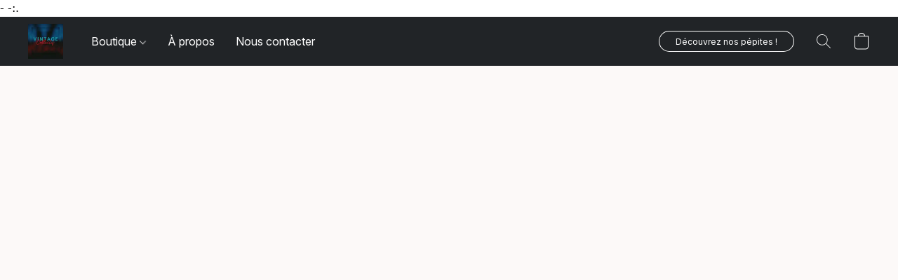

--- FILE ---
content_type: text/html;  charset=utf-8
request_url: https://vintagecollectif.com/products/Boucles-doreilles-Vintage-Robert-Rose-p500900619
body_size: 26371
content:

<!doctype html>
<html id="ecwid_html" lang="fr">
<head>
	<meta charset="utf-8">
	<meta name="viewport"
		  content="height=device-height, width=device-width, initial-scale=1.0, maximum-scale=5.0, minimum-scale=1.0, viewport-fit=cover"/>
	<meta name="referrer" content="origin"/>
	<meta name="generator" content="ec-instant-site"/>
	<meta name="chrome" content="nointentdetection">

	

    <title>Boucles d&rsquo;oreilles Vintage Robert Rose</title><meta property="og:title" content="Boucles d&rsquo;oreilles Vintage Robert Rose" data-vmid="og:title"><meta property="og:image" content="https://d2j6dbq0eux0bg.cloudfront.net/images/54957038/4230283218.jpg" data-vmid="og:image"><meta property="og:image:secure_url" content="https://d2j6dbq0eux0bg.cloudfront.net/images/54957038/4230283218.jpg" data-vmid="og:image:secure_url"><meta property="twitter:title" content="Boucles d&rsquo;oreilles Vintage Robert Rose" data-vmid="twitter:title"><meta property="twitter:image" content="https://d2j6dbq0eux0bg.cloudfront.net/images/54957038/4230283218.jpg" data-vmid="twitter:image"><meta property="og:locale" content="en_US" data-vmid="og:locale"><meta property="twitter:card" content="summary_large_image" data-vmid="twitter:card"><meta property="og:type" content="website" data-vmid="og:type"><meta property="og:site_name" content="VINTAGE COLLECTIF" data-vmid="og:site_name"><meta name="description" content="Boucles d'oreilles vintage Robert rose. M&eacute;tal plaqu&eacute; &agrave; 24 microns et lucite. Tr&egrave;s belle condition. Elles sont issus des ann&eacute;es 1980 et sont comme neuves. Dimension : 3cm."><meta property="og:description" content="Boucles d'oreilles vintage Robert rose. M&eacute;tal plaqu&eacute; &agrave; 24 microns et lucite. Tr&egrave;s belle condition. Elles sont issus des ann&eacute;es 1980 et sont comme neuves. Dimension : 3cm." data-vmid="og:description"><meta property="twitter:description" content="Boucles d'oreilles vintage Robert rose. M&eacute;tal plaqu&eacute; &agrave; 24 microns et lucite. Tr&egrave;s belle condition. Elles sont issus des ann&eacute;es 1980 et sont comme neuves. Dimension : 3cm." data-vmid="twitter:description"><link href="https://vintagecollectif.com/products/Boucles-doreilles-Vintage-Robert-Rose-p500900619" hreflang="fr" rel="alternate"><link href="https://vintagecollectif.com/en/products/Boucles-doreilles-Vintage-Robert-Rose-p500900619" hreflang="en" rel="alternate"><link href="https://vintagecollectif.com/zh/products/Boucles-doreilles-Vintage-Robert-Rose-p500900619" hreflang="zh" rel="alternate"><link href="https://vintagecollectif.com/ru/products/Boucles-doreilles-Vintage-Robert-Rose-p500900619" hreflang="ru" rel="alternate"><link href="https://vintagecollectif.com/de/products/Boucles-doreilles-Vintage-Robert-Rose-p500900619" hreflang="de" rel="alternate"><link href="https://vintagecollectif.com/pl/products/Boucles-doreilles-Vintage-Robert-Rose-p500900619" hreflang="pl" rel="alternate"><link href="https://vintagecollectif.com/es/products/Boucles-doreilles-Vintage-Robert-Rose-p500900619" hreflang="es" rel="alternate"><link href="https://vintagecollectif.com/it/products/Boucles-doreilles-Vintage-Robert-Rose-p500900619" hreflang="it" rel="alternate"><link href="https://vintagecollectif.com/pt/products/Boucles-doreilles-Vintage-Robert-Rose-p500900619" hreflang="pt" rel="alternate"><link href="https://vintagecollectif.com/uk/products/Boucles-doreilles-Vintage-Robert-Rose-p500900619" hreflang="uk" rel="alternate"><link href="https://vintagecollectif.com/products/Boucles-doreilles-Vintage-Robert-Rose-p500900619" hreflang="x-default" rel="alternate">

<link rel="manifest" href="/manifest.json" />
<meta name="theme-color" content="#FFFFFF" />
<meta http-equiv="x-dns-prefetch-control" content="on">

<link rel="preconnect" href="https://d34ikvsdm2rlij.cloudfront.net/vuega/static/2026/all" crossorigin/>
<link rel="dns-prefetch" href="https://d34ikvsdm2rlij.cloudfront.net/vuega/static/2026/all" crossorigin/>

<link rel="preconnect" href="//images.unsplash.com/" crossorigin/>
<link rel="dns-prefetch" href="//images.unsplash.com/" crossorigin/>

	<link rel="preconnect" href="https://dfvc2y3mjtc8v.cloudfront.net" crossorigin/>
	<link rel="dns-prefetch" href="https://dfvc2y3mjtc8v.cloudfront.net" crossorigin/>
	<link rel="preconnect" href="https://dhgf5mcbrms62.cloudfront.net" crossorigin/>
	<link rel="dns-prefetch" href="https://dhgf5mcbrms62.cloudfront.net" crossorigin/>
	<link rel="preconnect" href="https://d2gt4h1eeousrn.cloudfront.net" crossorigin/>
	<link rel="dns-prefetch" href="https://d2gt4h1eeousrn.cloudfront.net" crossorigin/>

<link rel="preconnect" href="//maps.googleapis.com" crossorigin/>
<link rel="dns-prefetch" href="//maps.googleapis.com" crossorigin/>

<meta property="og:url" content="https://vintagecollectif.com/products/Boucles-doreilles-Vintage-Robert-Rose-p500900619" />
    <style>@layer vuega-reset, base, components, utilities;</style><link rel="stylesheet" type="text/css" href="https://d34ikvsdm2rlij.cloudfront.net/vuega/static/2026/all/website/assets/website-l7ucqb3s.css" /><link rel="stylesheet" type="text/css" href="https://d34ikvsdm2rlij.cloudfront.net/vuega/static/2026/all/website/assets/HeaderTile-kxl9gblf.css" /><link rel="stylesheet" type="text/css" href="https://d34ikvsdm2rlij.cloudfront.net/vuega/static/2026/all/website/assets/style-coivxstf.css" /><link rel="stylesheet" type="text/css" href="https://d34ikvsdm2rlij.cloudfront.net/vuega/static/2026/all/website/assets/FooterTile-juq503vk.css" /><link rel="stylesheet" type="text/css" href="https://d34ikvsdm2rlij.cloudfront.net/vuega/static/2026/all/website/assets/InterFont-h91y70fa.css" /><link rel="stylesheet" type="text/css" href="https://d34ikvsdm2rlij.cloudfront.net/vuega/static/2026/all/website/assets/MontserratFont-4808z44a.css" />

<script>
	var viewportStyleEl = document.createElement('style');
	viewportStyleEl.appendChild(
		document.createTextNode(
			':root {' +
				'--vh: ' + window.innerHeight + ';' +
				'--vw: ' + window.innerWidth + ';' +
			'}'
		)
	);
	document.head.appendChild(viewportStyleEl);
</script>

		<script>
			var removeStaticIntervalId = setInterval(function () {
				if (typeof Ecwid !== "undefined") {
					var staticElement = document.querySelector('#static-html');
					if (staticElement && staticElement.parentNode) {
						staticElement.parentNode.removeChild(staticElement);
					}
					clearInterval(removeStaticIntervalId);
				}
			}, 100);
		</script>

        <script type="application/ld+json" data-hid="4b23fd9">{"@context":"http://schema.org/","@type":"Product","name":"Boucles d’oreilles Vintage Robert Rose","image":[{"@type":"ImageObject","caption":"Boucles d’oreilles Vintage Robert Rose","name":"Boucles d’oreilles Vintage Robert Rose","description":"Boucles d'oreilles vintage Robert rose. Métal plaqué à 24 microns et lucite. Très belle condition. Elles sont issus des années 1980 et sont comme neuves. Dimension : 3cm.","url":"https://vintagecollectif.com/products/Boucles-doreilles-Vintage-Robert-Rose-p500900619","contentUrl":"https://d2j6dbq0eux0bg.cloudfront.net/images/54957038/4230283220.jpg","width":1170,"height":878,"thumbnail":{"@type":"ImageObject","caption":"Boucles d’oreilles Vintage Robert Rose","url":"https://vintagecollectif.com/products/Boucles-doreilles-Vintage-Robert-Rose-p500900619","contentUrl":"https://d2j6dbq0eux0bg.cloudfront.net/images/54957038/4230283219.jpg","width":400,"height":300},"thumbnailUrl":"https://d2j6dbq0eux0bg.cloudfront.net/images/54957038/4230283219.jpg"},{"@type":"ImageObject","caption":"Boucles d’oreilles Vintage Robert Rose","name":"Boucles d’oreilles Vintage Robert Rose","description":"Boucles d'oreilles vintage Robert rose. Métal plaqué à 24 microns et lucite. Très belle condition. Elles sont issus des années 1980 et sont comme neuves. Dimension : 3cm.","url":"https://vintagecollectif.com/products/Boucles-doreilles-Vintage-Robert-Rose-p500900619","contentUrl":"https://d2j6dbq0eux0bg.cloudfront.net/images/54957038/3266614935.jpg","width":1500,"height":1125,"thumbnail":{"@type":"ImageObject","caption":"Boucles d’oreilles Vintage Robert Rose","url":"https://vintagecollectif.com/products/Boucles-doreilles-Vintage-Robert-Rose-p500900619","contentUrl":"https://d2j6dbq0eux0bg.cloudfront.net/images/54957038/3266614934.jpg","width":400,"height":300},"thumbnailUrl":"https://d2j6dbq0eux0bg.cloudfront.net/images/54957038/3266614934.jpg"},{"@type":"ImageObject","caption":"Boucles d’oreilles Vintage Robert Rose","name":"Boucles d’oreilles Vintage Robert Rose","description":"Boucles d'oreilles vintage Robert rose. Métal plaqué à 24 microns et lucite. Très belle condition. Elles sont issus des années 1980 et sont comme neuves. Dimension : 3cm.","url":"https://vintagecollectif.com/products/Boucles-doreilles-Vintage-Robert-Rose-p500900619","contentUrl":"https://d2j6dbq0eux0bg.cloudfront.net/images/54957038/3267197304.jpg","width":1080,"height":1080,"thumbnail":{"@type":"ImageObject","caption":"Boucles d’oreilles Vintage Robert Rose","url":"https://vintagecollectif.com/products/Boucles-doreilles-Vintage-Robert-Rose-p500900619","contentUrl":"https://d2j6dbq0eux0bg.cloudfront.net/images/54957038/3267197305.jpg","width":400,"height":400},"thumbnailUrl":"https://d2j6dbq0eux0bg.cloudfront.net/images/54957038/3267197305.jpg"},{"@type":"ImageObject","caption":"Boucles d’oreilles Vintage Robert Rose","name":"Boucles d’oreilles Vintage Robert Rose","description":"Boucles d'oreilles vintage Robert rose. Métal plaqué à 24 microns et lucite. Très belle condition. Elles sont issus des années 1980 et sont comme neuves. Dimension : 3cm.","url":"https://vintagecollectif.com/products/Boucles-doreilles-Vintage-Robert-Rose-p500900619","contentUrl":"https://d2j6dbq0eux0bg.cloudfront.net/images/54957038/3266655295.jpg","width":1080,"height":1080,"thumbnail":{"@type":"ImageObject","caption":"Boucles d’oreilles Vintage Robert Rose","url":"https://vintagecollectif.com/products/Boucles-doreilles-Vintage-Robert-Rose-p500900619","contentUrl":"https://d2j6dbq0eux0bg.cloudfront.net/images/54957038/3266655294.jpg","width":400,"height":400},"thumbnailUrl":"https://d2j6dbq0eux0bg.cloudfront.net/images/54957038/3266655294.jpg"},{"@type":"ImageObject","caption":"Boucles d’oreilles Vintage Robert Rose","name":"Boucles d’oreilles Vintage Robert Rose","description":"Boucles d'oreilles vintage Robert rose. Métal plaqué à 24 microns et lucite. Très belle condition. Elles sont issus des années 1980 et sont comme neuves. Dimension : 3cm.","url":"https://vintagecollectif.com/products/Boucles-doreilles-Vintage-Robert-Rose-p500900619","contentUrl":"https://d2j6dbq0eux0bg.cloudfront.net/images/54957038/3267183885.jpg","width":1080,"height":1080,"thumbnail":{"@type":"ImageObject","caption":"Boucles d’oreilles Vintage Robert Rose","url":"https://vintagecollectif.com/products/Boucles-doreilles-Vintage-Robert-Rose-p500900619","contentUrl":"https://d2j6dbq0eux0bg.cloudfront.net/images/54957038/3267183884.jpg","width":400,"height":400},"thumbnailUrl":"https://d2j6dbq0eux0bg.cloudfront.net/images/54957038/3267183884.jpg"},{"@type":"ImageObject","caption":"Boucles d’oreilles Vintage Robert Rose","name":"Boucles d’oreilles Vintage Robert Rose","description":"Boucles d'oreilles vintage Robert rose. Métal plaqué à 24 microns et lucite. Très belle condition. Elles sont issus des années 1980 et sont comme neuves. Dimension : 3cm.","url":"https://vintagecollectif.com/products/Boucles-doreilles-Vintage-Robert-Rose-p500900619","contentUrl":"https://d2j6dbq0eux0bg.cloudfront.net/images/54957038/3267183890.jpg","width":1080,"height":1080,"thumbnail":{"@type":"ImageObject","caption":"Boucles d’oreilles Vintage Robert Rose","url":"https://vintagecollectif.com/products/Boucles-doreilles-Vintage-Robert-Rose-p500900619","contentUrl":"https://d2j6dbq0eux0bg.cloudfront.net/images/54957038/3267183889.jpg","width":400,"height":400},"thumbnailUrl":"https://d2j6dbq0eux0bg.cloudfront.net/images/54957038/3267183889.jpg"}],"description":"Boucles d'oreilles vintage Robert rose. Métal plaqué à 24 microns et lucite. Très belle condition. Elles sont issus des années 1980 et sont comme neuves. Dimension : 3cm.","sku":"00621","offers":{"@type":"Offer","priceCurrency":"EUR","price":"110.0","priceSpecification":{"@type":"PriceSpecification","price":"110.0","priceCurrency":"EUR","valueAddedTaxIncluded":false},"url":"https://vintagecollectif.com/products/Boucles-doreilles-Vintage-Robert-Rose-p500900619","itemCondition":"https://schema.org/UsedCondition","availability":"http://schema.org/InStock","seller":{"@type":"Organization","name":"VINTAGE COLLECTIF"}}}</script>

		<link rel="canonical" href="https://vintagecollectif.com/products/Boucles-doreilles-Vintage-Robert-Rose-p500900619"/>


    <!-- ManyChat -->
<script src="//widget.manychat.com/101287762279050.js" defer="defer"></script>
<script src="https://mccdn.me/assets/js/widget.js" defer="defer"></script>
<meta name="p:domain_verify" content="83fbe87e425187672206aa9d43bbb24f"/>
<meta name="google-site-verification" content="9uB69vQy7jzP581d_CgY3mWuSPUzYir2cBFwZaIanJI" />
<meta name="facebook-domain-verification" content="sfp2kvagaewjp4pfv2ksa4igeqfhv0" />
<meta name="google-site-verification" content="xdffwPxamLg5YDP0oN5mz8E3XabZsHWWk08NHzByfPY"/> <!--Kliken Google Site Verification Token Tag-->
<metta name = "google-site-verification" content="aoRK1u2AYznR7MZsmmUJ50UFDE4Bdoiurx0S7yTbmEM"/><!--Kliken Google Site Verification Token Tag-->
- -:.
<meta name verification="google-site-verification" content=
      "aoRK1u2AYznR7MZsmmUJ5OUFDE4BdoiurxOS7ytbmEM">
      

</head>
<body id="ecwid_body"
	  class="starter-site disable-ecwid-loader">
<!-- Google Tag Manager -->
<!-- Not Configured -->
<!-- End Google Tag Manager -->
<script>
	showStore = true;
</script>
<script>
	window.assetsBaseUrl = "https://d34ikvsdm2rlij.cloudfront.net/vuega/static/2026/all/";
	window.initialState = "{\"context\":{\"previewMode\":false,\"isTemplatePreviewMode\":false,\"isStyleSettingsPreviewMode\":false,\"isStyleSettingsOnboardingPreviewMode\":false,\"ssrRendered\":true,\"fromAdmin\":false,\"bucketUrls\":{\"au-syd\":\"https://dfvc2y3mjtc8v.cloudfront.net\",\"us-vir\":\"https://dhgf5mcbrms62.cloudfront.net\",\"eu-fra\":\"https://d2gt4h1eeousrn.cloudfront.net\"},\"heapScriptUrl\":\"https://d1tqsoh7s4xjz9.cloudfront.net/v2/i.min.js\",\"heapDomain\":\"https://ecomm.events\",\"page\":\"STORE\",\"appJsUrls\":[\"https://static.zotabox.com/ecwid/widgets.js\",\"https://infiniteapps.net/app/announcements-bar/storefront.js\",\"https://addons.livechatinc.com/ecwid/script.js\",\"https://analytics.sitewit.com/ecwid.plugin.js\",\"https://js.stripe.com/v3/\",\"https://js.stripe.com/v3/\"],\"appCssUrls\":[\"https://infiniteapps.net/app/announcements-bar/storefront.css\"],\"appsPublicTokens\":{\"infiniteapps-announcements\":\"public_Dsnv2PynCCPY7QHa8pUxMudkMyui9HBD\"},\"appsPublicConfigs\":{\"zotabox-promo-bar\":\"{}\",\"live-chat-inc\":\"{}\",\"kliken-stats\":\"{}\"},\"editSiteUrl\":\"https://my.ecwid.com/edit-starter-site?ownerid=54957038&lang=fr&from_admin\",\"subscriptionData\":{\"channelId\":\"ecwid\",\"channelType\":\"DIRECT\",\"isPaid\":true,\"isAllowNewCookieBanner\":true,\"maxPageNumber\":100,\"isMultilingualStoreFeatureEnabled\":true,\"isAdvancedDiscountsFeatureAvailable\":true,\"isBasicEcommerceFeatureEnabled\":true,\"siteMode\":\"ECOMMERCE\",\"isRichTextEditorEnabled\":true,\"isTemplateMarketFeatureEnabled\":true,\"isCustomCodeFeatureEnabled\":true,\"isAccessToControlPanel\":true,\"isStorefrontAgeConfirmationFeatureEnabled\":true,\"isAiSectionGenerationFeatureEnabled\":true,\"planName\":\"ECWID_UNLIMITED\",\"planPeriod\":\"monthly\",\"isInstantSiteBrandingFooterEnabled\":true,\"isNewSystemSettingsFeatureEnabled\":false,\"isNewSystemSettingsUiFeatureEnabled\":true,\"isShowUpgradeBanner\":false,\"isInstantSiteV2BlogFeatureEnabled\":false},\"isHighPriorityLoadAssigned\":false,\"dataDogRumSettings\":{\"applicationId\":\"c44928be-5327-4643-86ca-bd00b67c66cb\",\"clientToken\":\"pub9dbf33e28dc152b76bde3d2999dfd2a0\",\"site\":\"us5.datadoghq.com\",\"service\":\"vuega-site-prod\",\"env\":\"prod\",\"version\":\"2026-1124-g854dff9f5d2d7a\",\"sessionSampleRate\":0.01,\"defaultPrivacyLevel\":\"mask-user-input\"},\"siteId\":54957038,\"serviceUrl\":\"https://vuega.ecwid.com\",\"clientIp\":\"3.145.71.116\",\"useStorefrontSSR\":false},\"page\":{\"pageList\":[{\"pageId\":\"home\",\"title\":\"Home\",\"urlPath\":\"/\",\"visible\":true,\"visibleHeader\":true,\"visibleFooter\":true,\"indexed\":true,\"tileIds\":[\"global\",\"gdpr-banner\",\"header-6ARzCp\",\"cover-PrSQfa\",\"root-categories-dfJHzu\",\"call-to-action-P2pD7X\",\"products-jNtKD7\",\"text-CcH4av\",\"location-zxQw4f\",\"footer-BcmkyQ\"],\"createdTimestamp\":1699337199746},{\"pageId\":\"products\",\"title\":\"Storefront\",\"urlPath\":\"/products\",\"visible\":true,\"visibleHeader\":true,\"visibleFooter\":true,\"indexed\":true,\"tileIds\":[\"product-details\"],\"createdTimestamp\":1699337199754},{\"pageId\":\"category\",\"title\":\"Category\",\"urlPath\":\"/category\",\"visible\":true,\"visibleHeader\":true,\"visibleFooter\":true,\"visibleAnnouncementBar\":true,\"indexed\":true,\"tileIds\":[\"storefront-category\"],\"createdTimestamp\":1761064748904},{\"pageId\":\"product\",\"title\":\"Product\",\"urlPath\":\"/product\",\"visible\":true,\"visibleHeader\":true,\"visibleFooter\":true,\"visibleAnnouncementBar\":true,\"indexed\":true,\"tileIds\":[\"storefront-product\"],\"createdTimestamp\":1761064748957}],\"pageSettings\":{\"tilesVisibility\":{\"visibleAnnouncementBar\":true,\"visibleHeader\":true,\"visibleFooter\":true},\"pageType\":\"STORE\"}},\"base\":{\"playingVideosInWebsite\":[],\"burgerMenuOpened\":false,\"searchPanelOpened\":false,\"visibleTranslationLanguages\":[\"fr\",\"en\",\"zh\",\"ru\",\"de\",\"pl\",\"es\",\"it\",\"pt\",\"uk\"],\"sideBarType\":\"\",\"isFullPreviewEnabled\":false,\"menuOpenIds\":{},\"menuOpenRequestedByTile\":{}},\"translation\":{\"websiteTranslations\":{\"Block.FeaturedProduct.Blank.title\":\"Nom du produit\",\"Language.id\":\"Indonésien\",\"ADA.Favorites\":\"Accéder aux favoris\",\"Block.EmbedCustomCode.Blank.placeholder\":\"Les modifications apparaîtront une fois le site publié\",\"Language.tr_iso\":\"TR\",\"Language.zh_CN\":\"Chinois simplifié\",\"Footer.CookieSettings\":\"Paramètres des cookies\",\"SocialIcon.apple_music.title\":\"Apple Music\",\"Language.hu\":\"Hongrois\",\"Dialog.TrackingConsent.AcceptAll.button\":\"Accepter tous les cookies\",\"Language.hr\":\"Croate\",\"Language.zh_TW\":\"Chinois (Traditionnel)\",\"Block.Video.Content.VideoUploaded.Title.ADA.context\":\"Le titre visible de cette vidéo est {title}\",\"Language.hy\":\"Arménien\",\"SocialIcon.linkedin.title\":\"LinkedIn\",\"Language.cs_iso\":\"CS\",\"Footer.CookieSettings.ADA.context\":\"Ouvrir les paramètres avancés des cookies dans un nouvel onglet\",\"Footer.PoweredByLightspeed\":\"Propulsé par Lightspeed\",\"SocialIcon.twitter.title\":\"X (anciennement Twitter)\",\"Footer.CookieSettings.Analytics\":\"Autoriser les cookies d'analyse et les cookies essentiels\",\"Footer.ReportAbuse\":\"Signaler un abus\",\"Block.Video.Content.VideoUpload.Blank.placeholder\":\"Votre vidéo apparaîtra ici\",\"Dialog.TrackingConsent.description_vol2\":\"Nous utilisons des cookies et des technologies similaires pour mémoriser vos préférences, mesurer l'efficacité de nos campagnes et analyser des données dépersonnalisées pour améliorer les performances de notre site. En choisissant « Accepter », vous acceptez l’utilisation de tous les cookies. Pour configurer vos préférences de cookies, cliquez sur « Paramètres des cookies ». Vous pouvez modifier vos préférences de cookies à tout moment dans Mon compte → Consentement aux cookies ou en bas du site.\",\"NavigationMenu.Account\":\"Mon compte\",\"SocialIcon.instagram.title\":\"Instagram\",\"SEO.StoreTitle\":\"Produits\",\"Location.GetDirections.action\":\"Obtenir des orientations\",\"Language.ca_iso\":\"CA\",\"Pricing.NameYourPrice\":\"Payez ce que vous voulez\",\"Dialog.TrackingConsent.Settings.Selected.button\":\"Autoriser la sélection\",\"ContactForm.EmailField.error_invalid\":\"Format d'adresse e-mail non valide\",\"Block.CategoryCollection.Blank.placeholder\":\"Votre catégorie sera affichée ici\",\"ContactForm.Submit.error\":\"Impossible d'envoyer le message. Veuillez réessayer plus tard.\",\"Language.fi_iso\":\"FI\",\"Language.is\":\"Islandais\",\"Language.zh_CN_iso\":\"ZH (CN)\",\"ProductDetails.badge.preorder\":\"Précommande\",\"Language.it\":\"Italien\",\"Language.no_iso\":\"NO\",\"Language.zh\":\"Chinois simplifié\",\"Language.de_CH_iso\":\"DE (CH)\",\"Block.ContactInfo.Email.button\":\"Nous envoyer un e-mail\",\"CommonLabel.NextTab.Icon.ADA.context\":\"Passer à l'onglet {count} sur {countAll}\",\"CommonLabel.PrevSlideArrow.Button.ADA.context\":\"Passer à la diapositive suivante\",\"Header.Menu.Close.action\":\"Fermer\",\"Language.ja\":\"Japonais\",\"OutOfStock.label\":\"Stock épuisé\",\"Common.FreeShipping.text\":\"Gratuite\",\"ADA.Search.duplicate\":\"Recherche le site Web\",\"Dialog.TrackingConsent.Settings.OnlyEssential.button\":\"Uniquement les cookies essentiels\",\"Language.he_iso\":\"HE\",\"Language.gl\":\"Galicien\",\"Language.es_iso\":\"ES\",\"Language.fr\":\"Français\",\"Footer.PoweredBy.wl_safe\":\"Propulsé par {brand}\",\"ADA.Menu.Mobile\":\"Menu du site Web\",\"Block.FeaturedProduct.DemoContent.Price\":\"199,99\",\"CommonLabel.SkipToMainContent.Button.ADA.context\":\"Passer au contenu principal\",\"Mail.AbuseReport.body\":\"ID de la boutique {storeId}, {storeUrl}\",\"ADA.Cart\":\"Aller au panier\",\"Language.mn_iso\":\"MN\",\"ShowAllProducts.Button\":\"Afficher tous les produits\",\"ContactsWidget.OpenMessenger.Browser.button\":\"Ouvrir dans le navigateur\",\"Dialog.TrackingConsent.description.duplicate\":\"Nous utilisons des cookies et des technologies similaires pour mémoriser vos préférences et vous garder connecté (cookies « essentiels ») ; mesurer l'efficacité de nos campagnes et analyser des données dépersonnalisées pour améliorer la performance de notre site (cookies « non essentiels »). En choisissant « Accepter uniquement les cookies essentiels », vous consentez à ce que seuls les cookies essentiels techniquement nécessaires soient utilisés. En choisissant « Accepter tous les cookies », vous acceptez l'utilisation de tous les cookies. Vous pouvez modifier vos préférences de cookies à tout moment en cliquant sur « Paramètres des cookies » en bas de la page. \",\"Language.mr_iso\":\"MR\",\"Language.he\":\"Hébreu\",\"Language.lt_iso\":\"LT\",\"Language.nl_iso\":\"NL\",\"Language.ro_iso\":\"RO\",\"SoldOut.label\":\"Épuisé\",\"Footer.PoweredBy.ADA.context\":\"Ouvrir les informations sur le constructeur de site dans un nouvel onglet\",\"EmptyState.RootCategories.title\":\"Vos catégories racine seront affichées ici\",\"ProductDetails.Preorder.button\":\"Pré-commander\",\"Language.id_iso\":\"ID\",\"NavigationMenu.ProductSearch\":\"Recherche de produits\",\"Legal.IncludedTaxList\":\"Prix comprend la taxe\",\"Block.CategoryCollection.ProductNumber.Many\":\"{productCount} produits\",\"Block.ContactInfo.WhatsApp.button\":\"Discuter sur WhatsApp\",\"Location.Map.NoCookieConsent.action\":\"Accepter les cookies\",\"Dialog.TrackingConsent.ViewPolicy.ADA.context\":\"En savoir plus sur notre politique de confidentialité dans un nouvel onglet\",\"SocialIcon.facebook.title\":\"Facebook\",\"Block.Video.VideoUpload.Preview\":\"Votre vidéo\",\"ADA.Search\":\"Recherche le site Web\",\"Language.mn\":\"Mongol\",\"Language.mk\":\"Macédonien\",\"SocialIcon.viber.title\":\"Viber\",\"Language.lv_iso\":\"LV\",\"CommonLabel.NextSlideArrow.Button.ADA.context\":\"Passer à la diapositive suivante\",\"SocialIcon.line.title\":\"Line\",\"Language.mr\":\"Marathi\",\"Language.ko_iso\":\"KO\",\"Language.gl_iso\":\"GL\",\"Language.fil_iso\":\"FIL\",\"Language.ms\":\"Malaisien\",\"Language.ru_iso\":\"RU\",\"Block.CategoryProducts.WebSiteContent.Price\":\"Disponible :\",\"Dialog.TrackingConsent.title\":\"Politique de confidentialité\",\"Language.lv\":\"Letton\",\"Language.th_iso\":\"TH\",\"NavigationMenu.More\":\"Plus …\",\"ADA.Search.placeholder\":\"Entrez votre recherche ici\",\"Block.FeaturedProduct.Blank.placeholder\":\"Votre produit apparaîtra ici\",\"Dialog.Showroom.TrackingConsent.Settings.Analytics.description\":\"Consentement pour les cookies utilisés pour les analyses, tels que Google Analytics et les statistiques internes du site Web.\",\"Language.de_iso\":\"DE\",\"Dialog.TrackingConsent.AcceptEssential.button\":\"Accepter uniquement les cookies essentiels\",\"ProductList.lowest_price_days_few\":\"Prix le plus bas des {count} derniers jours : {price}\",\"SocialIcon.wechat.title\":\"WeChat\",\"Footer.CookieSettings.accept\":\"Autoriser les cookies\",\"Language.is_iso\":\"IS\",\"SocialIcon.threads.title\":\"Threads\",\"SocialIcon.whatsapp.title\":\"WhatsApp\",\"Language.el_iso\":\"EL\",\"Legal.TaxExemptBusiness.DE\":\"TVA non facturée (propriétaire de petite entreprise § 19 UStG)\",\"ProductList.lowest_price_days_other\":\"Prix le plus bas des {count} derniers jours : {price}\",\"Language.no\":\"Norvégien\",\"NavigationMenu.Cart\":\"Panier\",\"CustomerReviews.Image.Close.Button.ADA.context\":\"Fermer une image d'évaluation client\",\"Language.nl\":\"Hollandais\",\"Block.LogoGallery.Content.Blank.placeholder\":\"Votre logo apparaîtra ici\",\"Language.ar_iso\":\"AR\",\"ADA.Cart.duplicate\":\"Accéder à votre panier\",\"Language.eu_iso\":\"EU\",\"Language.fr_CA\":\"Français (Canada)\",\"Language.sl_iso\":\"SL\",\"ProductList.lowest_price_days_many\":\"Prix le plus bas des {count} derniers jours : {price}\",\"Header.Brands.PopularBrands\":\"Marques populaires\",\"ViewProduct.Showroom.button\":\"Voir le produit\",\"CatalogPage.CompositeProduct.Savings.ribbon\":\"Économisez {discount} % sur le lot\",\"Language.pt_iso\":\"PT\",\"Block.FeaturedProduct.Blank.description\":\"Décrivez ce qui rend votre produit spécial. Concentrez-vous sur l'essentiel et laissez une photo révéler les détails.\",\"Language.be_iso\":\"BE\",\"Language.ja_iso\":\"JA\",\"Language.ko\":\"Coréen\",\"Language.da_iso\":\"DA\",\"ADA.Mail.Showroom\":\"Contacter l'entreprise par e-mail\",\"ProductDetails.Ribbon.sample\":\"Exemple de produit\",\"Header.Cart\":\"Panier\",\"Mail.AbuseReport.Showroom.subject\":\"Plainte contre le site Web : SID {storeId}\",\"Block.HiddenSection.label\":\"Section masquée\",\"SocialIcon.spotify.title\":\"Spotify\",\"Language.pt_BR\":\"Portuguais brésilien\",\"Dialog.TrackingConsent.description_new\":\"Nous utilisons des cookies et des technologies similaires pour mémoriser vos préférences et vous garder connecté (cookies « essentiels ») ; pour mesurer l'efficacité de nos campagnes et analyser des données dépersonnalisées afin d'améliorer les performances de notre site (cookies « non essentiels »). En choisissant « Accepter tous les cookies », vous consentez à l'utilisation de tous les cookies. Pour configurer vos préférences en matière de cookies, cliquez sur « Paramètres des cookies ». Vous pouvez modifier vos préférences en matière de cookies à tout moment dans Mon compte → Consentement aux cookies ou en bas du site.\",\"Language.et_iso\":\"ET\",\"SitePreviewBanner.title\":\"Aperçu de votre site\",\"ContactsWidget.OpenMessenger.Mobile.button\":\"Ouvrir l'application mobile\",\"Dialog.TrackingConsent.Settings.Essential.description\":\"Les cookies obligatoires du site Web, tels que les cookies de sécurité, ne peuvent pas être révoqués.\",\"ADA.Search.placeholder.duplicate\":\"Entrez ce que vous cherchez ici\",\"Language.ka\":\"Géorgien\",\"CommonLabels.Decline.button\":\"Refuser\",\"SocialIcon.twitch.title\":\"Twitch\",\"Block.CategoryProducts.Ribbon.Product.placeholder\":\"Ruban\",\"ADA.Account\":\"Accéder à votre compte\",\"Block.ContactInfo.Phone.button\":\"Nous appeler\",\"CategoryProducts.Slider.FirstDash.ADA.context\":\"Aller au début de la liste des produits\",\"CommonLabels.Accept.button\":\"Accepter\",\"Language.lt\":\"Lituanien\",\"Language.hr_iso\":\"HR\",\"Legal.ShippingCostTerms\":\"Frais de livraison\",\"Legal.ShippingExclusivePrice\":\"Expédition exclue\",\"Location.Map.Shown.ADA.context\":\"Carte avec une épingle de localisation\",\"Block.ContactInfo.Facebook.button\":\"Discuter sur Facebook\",\"Language.sq_iso\":\"SQ\",\"Legal.TaxExemptBusiness.AT\":\"TVA non facturée (propriétaire de petite entreprise § 6 UStG)\",\"ADA.Phone.Showroom\":\"Appeler le numéro de téléphone de l'entreprise\",\"Dialog.TrackingConsent.AboutUs.action\":\"En savoir plus sur nous\",\"Header.Phone\":\"Téléphone\",\"Common.ExcludingShipping.text\":\"Exclue\",\"Dialog.TrackingConsent.AboutUs.ADA.context\":\"En savoir plus sur la boutique dans un nouvel onglet\",\"SocialIcon.youtube.title\":\"YouTube\",\"ADA.Mail.duplicate\":\"Écrire un e-mail à la boutique\",\"AgeConfirmation.DefaultText.description\":\"Pour parcourir ce site Web, vous devez confirmer que vous avez atteint l'âge légal.\",\"Footer.CookieSettings.Personalization\":\"Autoriser la personnalisation et les cookies essentiels\",\"Language.zh_iso\":\"ZH\",\"ContactForm.Submit.success\":\"Votre message a été envoyé\",\"Location.Map.NoCookieConsent.description\":\"Pour afficher la carte, vous devez consentir à l'utilisation de cookies.\",\"Header.Search.placeholder\":\"Recherche\",\"Language.sk_iso\":\"SK\",\"Mail.AbuseReport.Showroom.body\":\"ID {storeId}, {storeUrl}\",\"Test_ECWID_117315\":\"Test_ECWID_117315\",\"Block.ContactInfo.Viber.button\":\"Discuter sur Viber\",\"Dialog.TrackingConsent.Settings.Accept.button\":\"Accepter\",\"Dialog.TrackingConsent.Settings.Personalization.description\":\"Consentement pour les cookies mémorisant les paramètres pour améliorer l'expérience des visiteurs. Par exemple, une indication que vous avez rejeté une fenêtre contextuelle.\",\"AgeConfirmation.DefaultText.Confirm.button\":\"J'ai plus de 21 ans\",\"Location.Map.NoCookieConsent\":\"Google Maps utilise des cookies pour charger des cartes interactives et mémoriser vos préférences. Pour afficher la carte, vous devez consentir à l'utilisation de cookies.\",\"Location.Map.NoCookieConsent.more_info\":\"Plus d'informations sur l'utilisation des cookies :\",\"SocialIcon.messenger.title\":\"Facebook Messenger\",\"Header.Menu\":\"Menu\",\"SocialIcon.vkontakte.title\":\"VK\",\"Language.de_CH\":\"Allemand (Suisse)\",\"Language.ro\":\"Roumain\",\"Dialog.TrackingConsent.description\":\"Nous utilisons des cookies et des technologies similaires pour mémoriser vos préférences et vous garder connecté (cookies « essentiels ») ; mesurer l'efficacité de nos campagnes et analyser des données dépersonnalisées pour améliorer la performance de notre site (cookies « non essentiels »). En choisissant « Accepter uniquement les cookies essentiels », vous consentez à ce que seuls les cookies essentiels techniquement nécessaires soient utilisés. En choisissant « Accepter tous les cookies », vous acceptez l'utilisation de tous les cookies. Vous pouvez modifier vos préférences de cookies à tout moment en cliquant sur « Paramètres des cookies » en bas de la page.\",\"Mail.AbuseReport.subject\":\"Plainte contre la boutique : SID {storeId}\",\"Block.ContactInfo.Telegram.button\":\"Discuter sur Telegram\",\"Language.bg\":\"Bulgare\",\"Footer.Language\":\"Langue:\",\"Language.be\":\"Biélorusse\",\"Language.ru\":\"Russe\",\"Block.ContactInfo.WeChat.button\":\"Discuter sur WeChat\",\"Language.sv_iso\":\"SV\",\"Language.ms_iso\":\"MS\",\"Language.ar\":\"Arabe\",\"AgeConfirmation.DefaultText.title\":\"Avez-vous plus de 21 ans?\",\"ADA.GoogleMap.duplicate\":\"Emplacement sur Google Maps\",\"ContactForm.PhoneField.error_invalid\":\"Format de numéro de téléphone non valide\",\"Language.fr_iso\":\"FR\",\"Location.Map.Background.ADA.context\":\"La carte apparaîtra ici une fois les cookies acceptés\",\"SocialIcon.snapchat.title\":\"Snapchat\",\"Subscriptions.SubscribeAndSave.ribbon\":\"Abonnez-vous et économisez {discount} %\",\"Footer.EcwidByLightspeed\":\"Ecwid par Lightspeed\",\"Block.ContactInfo.Line.button\":\"Discuter sur Line\",\"ContactForm.Submit.in_progress\":\"Envoi en cours\",\"Dialog.TrackingConsent.Settings.Personalization\":\"Personnalisation\",\"Language.uk_iso\":\"UA\",\"Block.Video.Content.VideoUpload.SupportedPlatforms.placeholder\":\"Plateformes compatibles\",\"Dialog.TrackingConsent.Settings.Analytics.description\":\"Consentement pour les cookies utilisés pour les analyses, tels que Google Analytics et les statistiques internes de la boutique.\",\"SocialIcon.telegram.title\":\"Telegram\",\"BuyNow.button\":\"Acheter maintenant\",\"Language.zh_TW_iso\":\"ZH (TW)\",\"CustomerReviews.ReadMore.button\":\"Lire la suite\",\"CatalogPage.CompositeProduct.ribbon\":\"Lot de {count}\",\"Header.Email\":\"E-mail\",\"Language.it_iso\":\"IT\",\"Language.pl\":\"Polonais\",\"Language.sr_iso\":\"SR\",\"Header.Account\":\"Mon compte\",\"ADA.Phone\":\"Appeler le numéro de téléphone de la boutique\",\"CustomerReviews.Image.Open.Button.ADA.context\":\"Ouvrir une image d'évaluation client dans un nouvel onglet\",\"EmptyState.FeaturedProducts.title\":\"Vos produits en vedette seront affichés ici\",\"Header.Search\":\"Recherche\",\"Language.es_419\":\"Espagnol (Amérique Latine)\",\"MobileView.Preview.Section.title\":\"Section :\",\"Language.pt\":\"Portugais\",\"Notice.TrackingConsent.CookieSettings.ADA.context\":\"Ouvrir les paramètres avancés des cookies\",\"Cover.NextTab.Icon.ADA.context\":\"Défiler jusqu'à la section suivante\",\"FooterHeader.SiteLanguage.Dropdown.ADA.context\":\"Changer la langue du site Web\",\"ContactForm.RequiredField.error\":\"Ce champ ne devrait pas être vide\",\"CommonLabel.NextSlideMarker.Button.ADA.context\":\"Aller à la diapositive {count} sur {countAll}\",\"EmptyState.RootCategories.Cards.placeholder\":\"Nom de catégorie\",\"Language.vi_iso\":\"VI\",\"Dialog.TrackingConsent.Settings.button\":\"Paramètres des cookies\",\"Language.ka_iso\":\"KA\",\"Location.Map.NoCookieConsent.title\":\"Google Maps utilise des cookies pour charger des cartes interactives et mémoriser vos préférences.\",\"Language.es_419_iso\":\"ES (LA)\",\"Language.mk_iso\":\"MK\",\"CategoryProducts.Slider.ThirdDash.ADA.context\":\"Aller à la fin de la liste des produits\",\"NavigationMenu.AllCategories\":\"Toutes les catégories\",\"Language.en\":\"Anglais\",\"Language.el\":\"Grecque\",\"AgeConfirmation.DefaultText.Deny.button\":\"J'ai moins de 21 ans\",\"Language.fr_CA_iso\":\"FR (CA)\",\"Language.fil\":\"Philippin\",\"Language.uk\":\"Ukrainien\",\"Dialog.TrackingConsent.Settings.Essential\":\"Essentiels (toujours autorisés)\",\"Language.cy_iso\":\"CY\",\"Common.ShippingCosts.link\":\"livraison\",\"Language.fa\":\"Perse\",\"Language.hu_iso\":\"HU\",\"ProductList.lowest_price_days_one\":\"Prix le plus bas du {count} dernier jour : {price}\",\"Language.fa_iso\":\"FA\",\"Language.fi\":\"Finlandais\",\"OnSale.label\":\"En promo\",\"ADA.Mail\":\"Écrire un e-mail à la boutique\",\"SkipToMainContent.Button\":\"Passer au contenu principal\",\"Language.pl_iso\":\"PL\",\"SitePreviewBanner.Edit.button\":\"Modifier le site\",\"Language.eu\":\"Basque\",\"Block.Video.Content.VideoUploaded.Author.Button.ADA.context\":\"L'auteur visible de cette vidéo est {name}\",\"Language.es\":\"Espagnol\",\"SocialIcon.discord.title\":\"Discord\",\"ContactForm.RequiredField.label\":\"Champ obligatoire\",\"Header.ViewAll\":\"Afficher tout\",\"Language.et\":\"Estonien\",\"Block.CategoryCollection.ProductNumber.plural\":\"Produits : {number}\",\"Block.ContactInfo.iMessage.button\":\"Envoyer un iMessage\",\"Dialog.TrackingConsent.ViewPolicy.action\":\"Consulter notre Politique de confidentialité\",\"Language.en_iso\":\"EN\",\"Language.vi\":\"Vietnamien\",\"SocialIcon.yelp.title\":\"Yelp!\",\"Footer.CookieSettings.decline\":\"Seuls les cookies nécessaires sont autorisés\",\"Subscriptions.FirstPayment\":\"Premier paiement : {amount}\",\"Block.Video.Content.VideoUploaded.Play.Button.ADA.context\":\"Lire la vidéo\",\"Block.Video.VideoUpload.Preview2\":\"Vidéo n°2\",\"Block.Video.VideoUpload.Preview3\":\"Vidéo n°3\",\"Footer.PoweredBy\":\"Fabriqué avec\",\"Block.Video.VideoUpload.Preview4\":\"Vidéo n°4\",\"Language.ca\":\"Catalan\",\"Language.sq\":\"Albanais\",\"Language.sr\":\"Serbe\",\"CustomerReviews.StarRating.ADA.context\":\"L'évaluation par le client est de {count} sur {countAll}\",\"ProductDetails.CompositeProduct.ribbon\":\"Lot de {count}\",\"Language.sv\":\"Suédois\",\"ADA.Phone.duplicate\":\"Appeler le numéro de téléphone de la boutique\",\"Block.CategoryProducts.Blank.Product.placeholder\":\"Votre produit apparaîtra ici\",\"ProductList.lowest_price_days_two\":\"Prix le plus bas des {count} derniers jours : {price}\",\"Header.Favorites\":\"Favoris\",\"Dialog.TrackingConsent.Settings.Analytics\":\"Données analytiques\",\"Language.hy_iso\":\"HY\",\"SocialIcon.tiktok.title\":\"TikTok\",\"Language.sk\":\"Slovaque\",\"Language.sl\":\"Slovène\",\"ADA.GoogleMap\":\"Emplacement sur Google Maps\",\"CategoryProducts.Slider.SecondDash.ADA.context\":\"Aller au milieu de la liste des produits\",\"Block.Video.VideoUpload.Preview1\":\"Vidéo n°1\",\"Language.bg_iso\":\"BG\",\"EmptyState.FeaturedProducts.Cards.placeholder\":\"Nom du produit\",\"Dialog.Showroom.TrackingConsent.AboutUs.ADA.context\":\"En savoir plus sur le site Web dans un nouvel onglet\",\"Language.da\":\"Danois\",\"Language.de\":\"Allemand\",\"Language.tr\":\"Turc\",\"Dialog.TrackingConsent.Settings.Decline.button\":\"Refuser\",\"Footer.ReportAbuse.ADA.context\":\"Signaler un abus dans un nouvel onglet\",\"ProductList.lowest_price\":\"Prix le plus bas sur 30 jours : {price}\",\"ProductDetails.SKU\":\"UGS : {Identifier}\",\"Block.ContactInfo.BusinessLocation.button\":\"Voir l'emplacement de l'entreprise\",\"Block.CategoryCollection.ProductNumber.One\":\"1 produit\",\"Language.cs\":\"Tchèque\",\"SocialIcon.pinterest.title\":\"Pinterest\",\"Language.pt_BR_iso\":\"PT (BR)\",\"Language.th\":\"Thaï\",\"Block.ContactInfo.Instagram.button\":\"Discuter sur Instagram\",\"Language.cy\":\"Gallois\"},\"languageTranslations\":{\"fr\":{\"Language.ru\":\"Russe\",\"Language.it\":\"Italien\",\"Language.zh\":\"Chinois simplifié\",\"Language.fr\":\"Français\",\"Language.pl\":\"Polonais\",\"Language.pt\":\"Portugais\",\"Language.en\":\"Anglais\",\"Language.uk\":\"Ukrainien\",\"Language.es\":\"Espagnol\",\"Language.de\":\"Allemand\"},\"en\":{\"Language.ru\":\"Russian\",\"Language.it\":\"Italian\",\"Language.zh\":\"Chinese (Simplified)\",\"Language.fr\":\"French\",\"Language.pl\":\"Polish\",\"Language.pt\":\"Portuguese\",\"Language.en\":\"English\",\"Language.uk\":\"Ukrainian\",\"Language.es\":\"Spanish\",\"Language.de\":\"German\"},\"zh\":{\"Language.ru\":\"Russian\",\"Language.it\":\"Italian\",\"Language.zh\":\"Chinese (Simplified)\",\"Language.fr\":\"French\",\"Language.pl\":\"Polish\",\"Language.pt\":\"Portuguese\",\"Language.en\":\"English\",\"Language.uk\":\"Ukrainian\",\"Language.es\":\"Spanish\",\"Language.de\":\"German\"},\"ru\":{\"Language.ru\":\"Русский\",\"Language.it\":\"Итальянский\",\"Language.zh\":\"Китайский упрощённый\",\"Language.fr\":\"Французский\",\"Language.pl\":\"Польский\",\"Language.pt\":\"Португальский\",\"Language.en\":\"Английский\",\"Language.uk\":\"Украинский\",\"Language.es\":\"Испанский\",\"Language.de\":\"Немецкий\"},\"de\":{\"Language.ru\":\"Russisch\",\"Language.it\":\"Italienisch\",\"Language.zh\":\"Chinesisch (Vereinfacht)\",\"Language.fr\":\"Französisch\",\"Language.pl\":\"Polnisch\",\"Language.pt\":\"Portugiesisch\",\"Language.en\":\"Englisch\",\"Language.uk\":\"Ukrainisch\",\"Language.es\":\"Spanisch\",\"Language.de\":\"Deutsch\"},\"pl\":{\"Language.ru\":\"Rosyjski\",\"Language.it\":\"Włoski\",\"Language.zh\":\"Chiński (uproszczony)\",\"Language.fr\":\"Francuski\",\"Language.pl\":\"Polski\",\"Language.pt\":\"Portugalski\",\"Language.en\":\"Angielski\",\"Language.uk\":\"Ukraiński\",\"Language.es\":\"Hiszpański\",\"Language.de\":\"Niemiecki\"},\"es\":{\"Language.ru\":\"Russian\",\"Language.it\":\"Italian\",\"Language.zh\":\"Chinese (Simplified)\",\"Language.fr\":\"French\",\"Language.pl\":\"Polish\",\"Language.pt\":\"Portuguese\",\"Language.en\":\"English\",\"Language.uk\":\"Ukrainian\",\"Language.es\":\"Spanish\",\"Language.de\":\"German\"},\"it\":{\"Language.ru\":\"Russo\",\"Language.it\":\"Italiano\",\"Language.zh\":\"Cinese semplificato\",\"Language.fr\":\"Francese\",\"Language.pl\":\"Polacco\",\"Language.pt\":\"Portoghese\",\"Language.en\":\"Inglese\",\"Language.uk\":\"Ucraino\",\"Language.es\":\"Spagnolo\",\"Language.de\":\"Tedesco\"},\"pt\":{\"Language.ru\":\"Russian\",\"Language.it\":\"Italian\",\"Language.zh\":\"Chinese (Simplified)\",\"Language.fr\":\"French\",\"Language.pl\":\"Polish\",\"Language.pt\":\"Portuguese\",\"Language.en\":\"English\",\"Language.uk\":\"Ukrainian\",\"Language.es\":\"Spanish\",\"Language.de\":\"German\"},\"uk\":{\"Language.ru\":\"Russian\",\"Language.it\":\"Italian\",\"Language.zh\":\"Chinese (Simplified)\",\"Language.fr\":\"French\",\"Language.pl\":\"Polish\",\"Language.pt\":\"Portuguese\",\"Language.en\":\"English\",\"Language.uk\":\"Ukrainian\",\"Language.es\":\"Spanish\",\"Language.de\":\"German\"}}},\"profile\":{\"profile\":{\"siteId\":54957038,\"locale\":\"fr\",\"storeName\":\"VINTAGE COLLECTIF\",\"tracking\":{\"googleUniversalAnalyticsId\":\"UA-244890877-1\",\"googleGlobalTagId\":\"UA-244890877-1\",\"fbPixelId\":\"1714042855614003\",\"heapEnabled\":true,\"tikTokPixelCode\":\"\\n\\t<script>\\n\\t\\t!function (w, d, t) {\\n\\t\\t  w.TiktokAnalyticsObject=t;var ttq=w[t]=w[t]||[];ttq.methods=[\\\"page\\\",\\\"track\\\",\\\"identify\\\",\\\"instances\\\",\\\"debug\\\",\\\"on\\\",\\\"off\\\",\\\"once\\\",\\\"ready\\\",\\\"alias\\\",\\\"group\\\",\\\"enableCookie\\\",\\\"disableCookie\\\"],ttq.setAndDefer=function(t,e){t[e]=function(){t.push([e].concat(Array.prototype.slice.call(arguments,0)))}};for(var i=0;i<ttq.methods.length;i++)ttq.setAndDefer(ttq,ttq.methods[i]);ttq.instance=function(t){for(var e=ttq._i[t]||[],n=0;n<ttq.methods.length;n++\\n)ttq.setAndDefer(e,ttq.methods[n]);return e},ttq.load=function(e,n){var i=\\\"https://analytics.tiktok.com/i18n/pixel/events.js\\\";ttq._i=ttq._i||{},ttq._i[e]=[],ttq._i[e]._u=i,ttq._t=ttq._t||{},ttq._t[e]=+new Date,ttq._o=ttq._o||{},ttq._o[e]=n||{},ttq._partner=ttq._partner||'ECWID';\\nvar o=document.createElement(\\\"script\\\");o.type=\\\"text/javascript\\\",o.async=!0,o.src=i+\\\"?sdkid=\\\"+e+\\\"&lib=\\\"+t;var a=document.getElementsByTagName(\\\"script\\\")[0];a.parentNode.insertBefore(o,a)};\\n\\t\\t\\n\\t\\t  ttq.load('CAJBUJBC77UB8PJ2FJ6G');\\n\\t\\t  ttq.page();\\n\\t\\t}(window, document, 'ttq');\\n\\t<\/script>\\n\\t\"},\"countryCode\":\"FR\",\"storeClosed\":false,\"storeSuspended\":false,\"hideSitePublishedModal\":false,\"isTemplateSite\":false,\"siteUrl\":\"https://vintagecollectif.com\",\"hideEcwidLinks\":false,\"enabledLanguages\":[\"fr\",\"en\",\"zh\",\"ru\",\"de\",\"pl\",\"es\",\"it\",\"pt\",\"uk\"],\"enableIps\":[\"\"],\"latestPublishTimestamp\":1697057558,\"createdTimestamp\":1644403489,\"vertical\":\"apparel\",\"previewTemplateInsideEditor\":true,\"editorLightModeEnabled\":true,\"featureFlags\":{\"isPagesEnabled\":true,\"siteMode\":\"ECOMMERCE\",\"siteDisplayCondition\":\"DEFAULT\",\"isBasicEcommerceEnabled\":true,\"isNewSystemSettingsEnabled\":false,\"isNewSystemSettingsUIEnabled\":true,\"isNewSystemSettingsOnboardingUIEnabled\":false,\"isRichTextEditorEnabled\":true,\"isTemplateMarketFeatureEnabled\":true,\"isCustomCodeFeatureEnabled\":true,\"instantSiteSectionFeedbackUrl\":\"\",\"isMenuItemBrandsDropdownEnabled\":true,\"isStorefrontAgeConfirmationFeatureEnabled\":true,\"isStorefrontCustomizationEnabled\":true,\"isInstantSiteBrandingFooterEnabled\":true,\"isTextsAiGenEnabledForTextTile\":false,\"isTextsAiGenEnabledForImageTextTile\":false,\"isTextsAiGenEnabledForCoverTile\":false,\"isShowUpgradeBanner\":false,\"isInstantSiteV2BlogFeatureEnabled\":false,\"isAiAssistantEnabled\":false},\"isDraftChanged\":true}},\"tile\":{\"tileList\":[{\"content\":{\"logo\":{\"type\":\"IMAGE\",\"text\":\" Vintage Collectif\",\"image\":{\"bucket\":\"eu-fra\",\"borderInfo\":{\"homogeneity\":false,\"color\":{\"r\":23,\"g\":39,\"b\":55,\"a\":255}},\"set\":{\"webp-600x600\":{\"url\":\"54957038/header-6ARzCp/mVw69Ee-600x600.webp\",\"width\":600,\"height\":600},\"cropped-default-100x200\":{\"url\":\"54957038/header-6ARzCp/mVw69Ee-100x200.jpg\",\"width\":100,\"height\":200},\"default-200x200\":{\"url\":\"54957038/header-6ARzCp/mVw69Ee-200x200.jpg\",\"width\":200,\"height\":200},\"default-600x600\":{\"url\":\"54957038/header-6ARzCp/mVw69Ee-600x600.jpg\",\"width\":600,\"height\":600},\"cropped-default-1000x2000\":{\"url\":\"54957038/header-6ARzCp/mVw69Ee-1000x2000.jpg\",\"width\":1000,\"height\":2000},\"cropped-webp-100x200\":{\"url\":\"54957038/header-6ARzCp/mVw69Ee-100x200.webp\",\"width\":100,\"height\":200},\"webp-200x200\":{\"url\":\"54957038/header-6ARzCp/mVw69Ee-200x200.webp\",\"width\":200,\"height\":200},\"cropped-webp-500x1000\":{\"url\":\"54957038/header-6ARzCp/mVw69Ee-500x1000.webp\",\"width\":500,\"height\":1000},\"default-1200x1200\":{\"url\":\"54957038/header-6ARzCp/mVw69Ee-1200x1200.jpg\",\"width\":1200,\"height\":1200},\"cropped-default-500x1000\":{\"url\":\"54957038/header-6ARzCp/mVw69Ee-500x1000.jpg\",\"width\":500,\"height\":1000},\"webp-2000x2000\":{\"url\":\"54957038/header-6ARzCp/mVw69Ee-2000x2000.webp\",\"width\":2000,\"height\":2000},\"default-2000x2000\":{\"url\":\"54957038/header-6ARzCp/mVw69Ee-2000x2000.jpg\",\"width\":2000,\"height\":2000},\"webp-1200x1200\":{\"url\":\"54957038/header-6ARzCp/mVw69Ee-1200x1200.webp\",\"width\":1200,\"height\":1200},\"cropped-webp-1000x2000\":{\"url\":\"54957038/header-6ARzCp/mVw69Ee-1000x2000.webp\",\"width\":1000,\"height\":2000}}}},\"menu\":{\"items\":[{\"id\":\"h0001\",\"title\":\"Boutique\",\"type\":\"GO_TO_STORE\"},{\"id\":\"h0002\",\"title\":\"À propos\",\"type\":\"SCROLL_TO_TILE\",\"tileIdForScroll\":\"text-CcH4av\"},{\"id\":\"h0004\",\"title\":\"Nous contacter\",\"type\":\"TEL_LINK\",\"tileIdForScroll\":\"location-zxQw4f\",\"email\":\"Sandrine@vintagecollectif.com\",\"phone\":\"+33749492365\"}]},\"contactInfo\":{\"phone\":\"01 40 12 34 45\",\"email\":\"email@example.com\"},\"socialProfiles\":{\"list\":[{\"type\":\"FACEBOOK\",\"link\":\"https://www.facebook.com/\"},{\"type\":\"INSTAGRAM\",\"link\":\"https://www.instagram.com/\"},{\"type\":\"TWITTER\",\"link\":\"https://twitter.com/\"}]},\"actionLink\":{\"type\":\"GO_TO_STORE_LINK\",\"title\":\"Découvrez nos pépites !\"}},\"design\":{\"layout\":\"LEFT_LOGO_COMPACT\",\"menuAndIcons\":{\"font\":\"global.fontFamily.body\",\"color\":{\"raw\":\"#FFF\",\"hex\":\"#ffffffff\",\"hsl\":{\"h\":0,\"s\":0,\"l\":1,\"a\":1},\"rgba\":{\"r\":255,\"g\":255,\"b\":255,\"a\":1}},\"visibilityTogglers\":{\"menu\":true,\"cart\":true,\"search\":true,\"account\":false}},\"panelBackground\":{\"type\":\"transparent\"}},\"externalContent\":{\"storeData\":{\"categories\":[{\"id\":166836501,\"name\":\"Les dernières nouveautés signées\",\"productsCount\":0,\"url\":\"https://vintagecollectif.com/products/Les-dernieres-nouveautes-signees-c166836501\",\"enabled\":true},{\"id\":135947251,\"name\":\"Bijoux vintage des plus grands couturiers : Dior, YSL, Chanel..\",\"productsCount\":0,\"url\":\"https://vintagecollectif.com/products/Bijoux-vintage-des-plus-grands-couturiers-Dior-YSL-Chanel-c135947251\",\"enabled\":true},{\"id\":127596869,\"name\":\"Bijoux de designers\",\"productsCount\":0,\"url\":\"https://vintagecollectif.com/products/Bijoux-de-designers-c127596869\",\"enabled\":true},{\"id\":127596873,\"name\":\"Bijoux couture\",\"productsCount\":0,\"url\":\"https://vintagecollectif.com/products/Bijoux-couture-c127596873\",\"enabled\":true}],\"products\":[]},\"categoryTree\":[{\"id\":166836501,\"name\":\"Les dernières nouveautés signées\",\"nameTranslated\":{\"de\":\"\",\"ru\":\"\",\"pt\":\"\",\"uk\":\"\",\"en\":\"\",\"it\":\"\",\"fr\":\"Les dernières nouveautés signées\",\"pl\":\"\",\"zh\":\"\",\"es\":\"\"},\"urlPath\":\"https://vintagecollectif.com/products/Les-dernieres-nouveautes-signees-c166836501\",\"enabled\":true,\"children\":[]},{\"id\":135947251,\"name\":\"Bijoux vintage des plus grands couturiers : Dior, YSL, Chanel..\",\"nameTranslated\":{\"de\":\"\",\"ru\":\"\",\"pt\":\"\",\"uk\":\"\",\"en\":\"Vintage jewelry from the greatest Couturiers\",\"it\":\"\",\"pl\":\"\",\"fr\":\"Bijoux vintage des plus grands couturiers : Dior, YSL, Chanel..\",\"es\":\"\",\"zh\":\"\"},\"urlPath\":\"https://vintagecollectif.com/products/Bijoux-vintage-des-plus-grands-couturiers-Dior-YSL-Chanel-c135947251\",\"enabled\":true,\"children\":[{\"id\":135924411,\"name\":\"BIJOUX CHRISTIAN DIOR, CHANEL ET KARL LAGERFELD\",\"nameTranslated\":{\"de\":\"\",\"ru\":\"\",\"pt\":\"\",\"uk\":\"\",\"en\":\"VINTAGE JEWELLERY BY CHRISTIAN DIOR ,CHANEL AND KARL LAGERFELD.\",\"it\":\"\",\"pl\":\"\",\"fr\":\"BIJOUX CHRISTIAN DIOR, CHANEL ET KARL LAGERFELD\",\"es\":\"\",\"zh\":\"\"},\"urlPath\":\"https://vintagecollectif.com/products/BIJOUX-CHRISTIAN-DIOR-CHANEL-ET-KARL-LAGERFELD-c135924411\",\"enabled\":true,\"children\":[{\"id\":152100270,\"name\":\"LES COLLIERS ET PENDENTIFS VINTAGE CHANEL ET CHRISTIAN DIOR ET KARL LAGERFELD\",\"nameTranslated\":{\"de\":\"\",\"ru\":\"\",\"pt\":\"\",\"uk\":\"\",\"en\":\"CHANEL AND CHRISTIAN DIOR ,LAGERFELD VINTAGE NECKLACES AND PENDANTS\",\"it\":\"\",\"pl\":\"\",\"fr\":\"LES COLLIERS ET PENDENTIFS VINTAGE CHANEL ET CHRISTIAN DIOR ET KARL LAGERFELD\",\"es\":\"\",\"zh\":\"\"},\"urlPath\":\"https://vintagecollectif.com/products/LES-COLLIERS-ET-PENDENTIFS-VINTAGE-CHANEL-ET-CHRISTIAN-DIOR-ET-KARL-LAGERFELD-c152100270\",\"enabled\":true,\"children\":[]},{\"id\":152064917,\"name\":\"LES BOUCLES D OREILLES CHANEL DIOR ,et KARL LAGERFELD\",\"nameTranslated\":{\"de\":\"\",\"ru\":\"\",\"pt\":\"\",\"uk\":\"\",\"en\":\"CHANEL AND DIOR ,LAGERFELD EARRINGS\",\"it\":\"\",\"pl\":\"\",\"fr\":\"LES BOUCLES D OREILLES CHANEL DIOR ,et KARL LAGERFELD\",\"es\":\"\",\"zh\":\"\"},\"urlPath\":\"https://vintagecollectif.com/products/LES-BOUCLES-D-OREILLES-CHANEL-DIOR-et-KARL-LAGERFELD-c152064917\",\"enabled\":true,\"children\":[]},{\"id\":152062926,\"name\":\"LES BRACELETS ET LES MANCHETTES CHANEL ET CHRISTIAN DIOR ,LAGERFELD\",\"nameTranslated\":{\"de\":\"\",\"ru\":\"\",\"pt\":\"\",\"uk\":\"\",\"en\":\"CHANEL AND CHRISTIAN DIOR ,LAGERFELD BRACELETS AND CUFFS\",\"it\":\"\",\"fr\":\"LES BRACELETS ET LES MANCHETTES CHANEL ET CHRISTIAN DIOR ,LAGERFELD\",\"pl\":\"\",\"zh\":\"\",\"es\":\"\"},\"urlPath\":\"https://vintagecollectif.com/products/LES-BRACELETS-ET-LES-MANCHETTES-CHANEL-ET-CHRISTIAN-DIOR-LAGERFELD-c152062926\",\"enabled\":true,\"children\":[]},{\"id\":152095079,\"name\":\"LES BROCHES DIOR ,CHANEL LAGERFELD\",\"nameTranslated\":{\"de\":\"\",\"ru\":\"\",\"pt\":\"\",\"uk\":\"\",\"en\":\"THE PINS DIOR,CHANEL LAGERFELD\",\"it\":\"\",\"fr\":\"LES BROCHES DIOR ,CHANEL LAGERFELD\",\"pl\":\"\",\"zh\":\"\",\"es\":\"\"},\"urlPath\":\"https://vintagecollectif.com/products/LES-BROCHES-DIOR-CHANEL-LAGERFELD-c152095079\",\"enabled\":true,\"children\":[]}]},{\"id\":135932295,\"name\":\"BIJOUX VINTAGE YVES SAINT LAURENT\",\"nameTranslated\":{\"de\":\"\",\"ru\":\"\",\"pt\":\"\",\"uk\":\"\",\"en\":\"YVES SAINT LAURENT VINTAGE JEWELLERY\",\"it\":\"\",\"pl\":\"\",\"fr\":\"BIJOUX VINTAGE YVES SAINT LAURENT\",\"es\":\"\",\"zh\":\"\"},\"urlPath\":\"https://vintagecollectif.com/products/BIJOUX-VINTAGE-YVES-SAINT-LAURENT-c135932295\",\"enabled\":true,\"children\":[{\"id\":128373503,\"name\":\"COLLIERS YVES SAINT LAURENT\",\"nameTranslated\":{\"de\":\"\",\"ru\":\"\",\"pt\":\"\",\"uk\":\"\",\"en\":\"\",\"it\":\"\",\"pl\":\"\",\"fr\":\"COLLIERS YVES SAINT LAURENT\",\"es\":\"\",\"zh\":\"\"},\"urlPath\":\"https://vintagecollectif.com/products/COLLIERS-YVES-SAINT-LAURENT-c128373503\",\"enabled\":true,\"children\":[]},{\"id\":152067929,\"name\":\"BOUCLES D’OREILLES YVES SAINT LAURENT\",\"nameTranslated\":{\"de\":\"\",\"ru\":\"\",\"pt\":\"\",\"uk\":\"\",\"en\":\"YVES SAINT LAURENT, THE EARRINGS\",\"it\":\"\",\"pl\":\"\",\"fr\":\"BOUCLES D’OREILLES YVES SAINT LAURENT\",\"es\":\"\",\"zh\":\"\"},\"urlPath\":\"https://vintagecollectif.com/products/BOUCLES-DOREILLES-YVES-SAINT-LAURENT-c152067929\",\"enabled\":true,\"children\":[]},{\"id\":152100268,\"name\":\"BRACELETS/MANCHETTE YVES SAINT LAURENT\",\"nameTranslated\":{\"de\":\"\",\"ru\":\"\",\"pt\":\"\",\"uk\":\"\",\"en\":\"BRACELET AND CUFF YVES SAINT LAURENT\",\"it\":\"\",\"pl\":\"\",\"fr\":\"BRACELETS/MANCHETTE YVES SAINT LAURENT\",\"es\":\"\",\"zh\":\"\"},\"urlPath\":\"https://vintagecollectif.com/products/BRACELETS-MANCHETTE-YVES-SAINT-LAURENT-c152100268\",\"enabled\":true,\"children\":[]},{\"id\":152064950,\"name\":\"BROCHES YVES SAINT LAURENT\",\"nameTranslated\":{\"de\":\"\",\"ru\":\"\",\"pt\":\"\",\"uk\":\"\",\"en\":\"YVES SAINT LAURENT BROOCHES\",\"it\":\"\",\"pl\":\"\",\"fr\":\"BROCHES YVES SAINT LAURENT\",\"es\":\"\",\"zh\":\"\"},\"urlPath\":\"https://vintagecollectif.com/products/BROCHES-YVES-SAINT-LAURENT-c152064950\",\"enabled\":true,\"children\":[]}]},{\"id\":135946263,\"name\":\"BIJOUX VINTAGE CHRISTIAN LACROIX\",\"nameTranslated\":{\"de\":\"\",\"ru\":\"\",\"pt\":\"\",\"uk\":\"\",\"en\":\"Vintage jewelry CHRISTIAN LACROIX and JEAN PAUL GAULTIER\",\"it\":\"\",\"pl\":\"\",\"fr\":\"BIJOUX VINTAGE CHRISTIAN LACROIX\",\"es\":\"\",\"zh\":\"\"},\"urlPath\":\"https://vintagecollectif.com/products/BIJOUX-VINTAGE-CHRISTIAN-LACROIX-c135946263\",\"enabled\":true,\"children\":[{\"id\":152074212,\"name\":\"COLLIERS CHRISTIAN LACROIX / JEAN PAUL GAULTIER\",\"nameTranslated\":{\"de\":\"\",\"ru\":\"\",\"pt\":\"\",\"uk\":\"\",\"en\":\"CHRISTIAN LACROIX ET JEAN PAUL GAULTIER  NECKLACES\",\"it\":\"\",\"pl\":\"\",\"fr\":\"COLLIERS CHRISTIAN LACROIX / JEAN PAUL GAULTIER\",\"es\":\"\",\"zh\":\"\"},\"urlPath\":\"https://vintagecollectif.com/products/COLLIERS-CHRISTIAN-LACROIX-JEAN-PAUL-GAULTIER-c152074212\",\"enabled\":true,\"children\":[]},{\"id\":152074213,\"name\":\"BOUCLES D’OREILLES CHRISTIAN LACROIX / JEAN PAUL GAULTIER\",\"nameTranslated\":{\"de\":\"\",\"ru\":\"\",\"pt\":\"\",\"uk\":\"\",\"en\":\"EARRINGS CHRISTIAN LACROIX /JEAN PAUL GAULTIER\",\"it\":\"\",\"pl\":\"\",\"fr\":\"BOUCLES D’OREILLES CHRISTIAN LACROIX / JEAN PAUL GAULTIER\",\"es\":\"\",\"zh\":\"\"},\"urlPath\":\"https://vintagecollectif.com/products/BOUCLES-DOREILLES-CHRISTIAN-LACROIX-JEAN-PAUL-GAULTIER-c152074213\",\"enabled\":true,\"children\":[]},{\"id\":152103759,\"name\":\"BRACELETS CHRISTIAN LACROIX / JEAN PAUL GAULTIER\",\"nameTranslated\":{\"de\":\"\",\"ru\":\"\",\"pt\":\"\",\"uk\":\"\",\"en\":\"CHRISTIAN LACROIX AND JEAN PAUL GAULTIER BRACELETS AND CUFFS\",\"it\":\"\",\"pl\":\"\",\"fr\":\"BRACELETS CHRISTIAN LACROIX / JEAN PAUL GAULTIER\",\"es\":\"\",\"zh\":\"\"},\"urlPath\":\"https://vintagecollectif.com/products/BRACELETS-CHRISTIAN-LACROIX-JEAN-PAUL-GAULTIER-c152103759\",\"enabled\":true,\"children\":[]},{\"id\":152102524,\"name\":\"BROCHES CHRISTIAN LACROIX / JEAN PAUL GAULTIER\",\"nameTranslated\":{\"de\":\"\",\"ru\":\"\",\"pt\":\"\",\"uk\":\"\",\"en\":\"CHRISTIAN LACROIX AND JEAN PAUL GAULTIER BROOCHES\",\"it\":\"\",\"pl\":\"\",\"fr\":\"BROCHES CHRISTIAN LACROIX / JEAN PAUL GAULTIER\",\"es\":\"\",\"zh\":\"\"},\"urlPath\":\"https://vintagecollectif.com/products/BROCHES-CHRISTIAN-LACROIX-JEAN-PAUL-GAULTIER-c152102524\",\"enabled\":true,\"children\":[]}]}]},{\"id\":127596869,\"name\":\"Bijoux de designers\",\"nameTranslated\":{\"de\":\"\",\"ru\":\"\",\"pt\":\"\",\"uk\":\"\",\"en\":\"Designers' jewelry\",\"it\":\"\",\"fr\":\"Bijoux de designers\",\"pl\":\"\",\"zh\":\"\",\"es\":\"\"},\"urlPath\":\"https://vintagecollectif.com/products/Bijoux-de-designers-c127596869\",\"enabled\":true,\"children\":[{\"id\":127596870,\"name\":\"Boucles d'oreilles\",\"nameTranslated\":{\"de\":\"\",\"ru\":\"\",\"pt\":\"\",\"uk\":\"\",\"en\":\"\",\"it\":\"\",\"fr\":\"Boucles d'oreilles\",\"pl\":\"\",\"zh\":\"\",\"es\":\"\"},\"urlPath\":\"https://vintagecollectif.com/products/Boucles-doreilles-c127596870\",\"enabled\":true,\"children\":[]},{\"id\":127597388,\"name\":\"Colliers de designers\",\"nameTranslated\":{\"de\":\"\",\"ru\":\"\",\"pt\":\"\",\"uk\":\"\",\"en\":\"\",\"it\":\"\",\"fr\":\"Colliers de designers\",\"pl\":\"\",\"zh\":\"\",\"es\":\"\"},\"urlPath\":\"https://vintagecollectif.com/products/Colliers-de-designers-c127597388\",\"enabled\":true,\"children\":[{\"id\":130890509,\"name\":\"pendentifs\",\"nameTranslated\":{\"de\":\"\",\"ru\":\"\",\"pt\":\"\",\"uk\":\"\",\"en\":\"\",\"it\":\"\",\"fr\":\"pendentifs\",\"pl\":\"\",\"zh\":\"\",\"es\":\"\"},\"urlPath\":\"https://vintagecollectif.com/products/pendentifs-c130890509\",\"enabled\":true,\"children\":[]}]},{\"id\":127596871,\"name\":\"Bracelets\",\"nameTranslated\":{\"de\":\"\",\"ru\":\"\",\"pt\":\"\",\"uk\":\"\",\"en\":\"\",\"it\":\"\",\"fr\":\"Bracelets\",\"pl\":\"\",\"zh\":\"\",\"es\":\"\"},\"urlPath\":\"https://vintagecollectif.com/products/Bracelets-c127596871\",\"enabled\":true,\"children\":[]},{\"id\":127596872,\"name\":\"Broches\",\"nameTranslated\":{\"de\":\"\",\"ru\":\"\",\"pt\":\"\",\"uk\":\"\",\"en\":\"\",\"it\":\"\",\"fr\":\"Broches\",\"pl\":\"\",\"zh\":\"\",\"es\":\"\"},\"urlPath\":\"https://vintagecollectif.com/products/Broches-c127596872\",\"enabled\":true,\"children\":[]}]},{\"id\":127596873,\"name\":\"Bijoux couture\",\"nameTranslated\":{\"de\":\"\",\"ru\":\"\",\"pt\":\"\",\"uk\":\"\",\"en\":\"\",\"it\":\"\",\"fr\":\"Bijoux couture\",\"pl\":\"\",\"zh\":\"\",\"es\":\"\"},\"urlPath\":\"https://vintagecollectif.com/products/Bijoux-couture-c127596873\",\"enabled\":true,\"children\":[{\"id\":127596619,\"name\":\"Boucles d'oreilles\",\"nameTranslated\":{\"de\":\"\",\"ru\":\"\",\"pt\":\"\",\"uk\":\"\",\"en\":\"\",\"it\":\"\",\"fr\":\"Boucles d'oreilles\",\"pl\":\"\",\"zh\":\"\",\"es\":\"\"},\"urlPath\":\"https://vintagecollectif.com/products/Boucles-doreilles-c127596619\",\"enabled\":true,\"children\":[]},{\"id\":127596875,\"name\":\"Collier\",\"nameTranslated\":{\"de\":\"\",\"ru\":\"\",\"pt\":\"\",\"uk\":\"\",\"en\":\"\",\"it\":\"\",\"pl\":\"\",\"fr\":\"Collier\",\"es\":\"\",\"zh\":\"\"},\"urlPath\":\"https://vintagecollectif.com/products/Collier-c127596875\",\"enabled\":true,\"children\":[]},{\"id\":127597390,\"name\":\"Bracelets\",\"nameTranslated\":{\"de\":\"\",\"ru\":\"\",\"pt\":\"\",\"uk\":\"\",\"en\":\"\",\"it\":\"\",\"fr\":\"Bracelets\",\"pl\":\"\",\"zh\":\"\",\"es\":\"\"},\"urlPath\":\"https://vintagecollectif.com/products/Bracelets-c127597390\",\"enabled\":true,\"children\":[]},{\"id\":127597391,\"name\":\"Broches\",\"nameTranslated\":{\"de\":\"\",\"ru\":\"\",\"pt\":\"\",\"uk\":\"\",\"en\":\"\",\"it\":\"\",\"fr\":\"Broches\",\"pl\":\"\",\"zh\":\"\",\"es\":\"\"},\"urlPath\":\"https://vintagecollectif.com/products/Broches-c127597391\",\"enabled\":true,\"children\":[]}]}]},\"hasChanges\":false,\"id\":\"header-6ARzCp\",\"order\":3,\"role\":\"BLOCK\",\"sourceId\":\"demo_default_header\",\"type\":\"HEADER\",\"visibility\":true},{\"design\":{},\"externalContent\":{\"legalLinks\":[{\"title\":\"Conditions générales\",\"type\":\"TERMS\",\"url\":\"https://vintagecollectif.com/products/pages/terms\",\"target\":\"\"},{\"title\":\"Politique de protection de la vie privée\",\"type\":\"PRIVACY_STATEMENT\",\"url\":\"https://vintagecollectif.com/products/pages/privacy-policy\",\"target\":\"\"},{\"title\":\"Informations d'expédition et de paiement\",\"type\":\"SHIPPING_COST_PAYMENT_INFO\",\"url\":\"https://vintagecollectif.com/products/pages/shipping-payment\",\"target\":\"\"},{\"title\":\"Politique de retour\",\"type\":\"REVOCATION_TERMS\",\"url\":\"https://vintagecollectif.com/products/pages/returns\",\"target\":\"\"}]},\"hasChanges\":false,\"id\":\"gdpr-banner\",\"order\":2,\"role\":\"NOTICE\",\"type\":\"GDPR_BANNER\",\"visibility\":false},{\"content\":{},\"defaults\":{\"layout\":\"DEFAULT\",\"imageSize\":{\"value\":\"LARGE\"},\"imageAspectRatio\":{\"value\":\"PORTRAIT_0667\"},\"productFiltersVisibleOnCatalogPages\":{\"value\":\"false\"},\"productFiltersPositionOnCatalogPages\":{\"value\":\"RIGHT\"},\"productFiltersOpenedByDefaultOnCategoryPage\":{\"enabled\":false},\"productFiltersOrientationPosition\":{\"value\":\"VERTICAL\"},\"showSortViewAsOptions\":{\"enabled\":true},\"enableCatalogOnOnePage\":{\"value\":\"false\"},\"productCardLayout\":{\"value\":\"CENTER\"},\"productTitleBehavior\":{\"value\":\"SHOW\"},\"productSubtitleBehavior\":{\"value\":\"SHOW\"},\"productPriceBehavior\":{\"value\":\"SHOW\"},\"productListSwatchesProductOptionBehavior\":{\"value\":\"HIDE\"},\"productSkuBehavior\":{\"value\":\"HIDE\"},\"productBuyButtonBehavior\":{\"value\":\"HIDE\"},\"productRatingSectionBehavior\":{\"value\":\"SHOW\"},\"productRatingViewBehavior\":{\"value\":\"5_STARS_VIEW\"},\"showProductRatingAvg\":{\"enabled\":true},\"showProductTotalNumberOfReview\":{\"enabled\":true},\"showProductFrame\":{\"enabled\":false},\"showProductImages\":{\"enabled\":true},\"showAdditionalImageOnHover\":{\"enabled\":false},\"categoryTitleBehavior\":{\"value\":\"SHOW_ON_IMAGE\"},\"showFooterMenu\":{\"enabled\":true},\"showSigninLink\":{\"enabled\":true},\"storefrontProductOptionShape\":{\"value\":\"SQUARE\"}},\"design\":{\"layout\":\"DEFAULT\",\"imageSize\":{\"value\":\"MEDIUM\"},\"imageAspectRatio\":{\"value\":\"SQUARE\"},\"productFiltersVisibleOnCatalogPages\":{\"value\":\"false\"},\"productFiltersPositionOnCatalogPages\":{\"value\":\"RIGHT\"},\"productFiltersOpenedByDefaultOnCategoryPage\":{\"enabled\":false},\"productFiltersOrientationPosition\":{\"value\":\"VERTICAL\"},\"showSortViewAsOptions\":{\"enabled\":true},\"enableCatalogOnOnePage\":{\"enabled\":false},\"productCardLayout\":{\"value\":\"CENTER\"},\"productTitleBehavior\":{\"value\":\"SHOW\"},\"productSubtitleBehavior\":{\"value\":\"SHOW\"},\"productPriceBehavior\":{\"value\":\"SHOW\"},\"productSkuBehavior\":{\"value\":\"HIDE\"},\"productBuyButtonBehavior\":{\"value\":\"SHOW\"},\"productRatingSectionBehavior\":{\"value\":\"SHOW\"},\"productRatingViewBehavior\":{\"value\":\"5_STARS_VIEW\"},\"showProductRatingAvg\":{\"enabled\":true},\"showProductTotalNumberOfReview\":{\"enabled\":true},\"showProductFrame\":{\"enabled\":true},\"showProductImages\":{\"enabled\":true},\"showAdditionalImageOnHover\":{\"enabled\":true},\"categoryTitleBehavior\":{\"value\":\"SHOW_BELOW_IMAGE\"},\"showFooterMenu\":{\"enabled\":true},\"showSigninLink\":{\"enabled\":true},\"productListSwatchesProductOptionBehavior\":{\"value\":\"HIDE\"},\"categoryViewMode\":{\"value\":\"COLLAPSED\"}},\"hasChanges\":false,\"id\":\"product-details\",\"order\":4,\"role\":\"BLOCK\",\"sourceId\":\"default_product_browser\",\"type\":\"PRODUCT_BROWSER\",\"visibility\":true},{\"content\":{},\"defaults\":{\"layout\":\"TWO_COLUMNS_SIDEBAR_ON_THE_RIGHT\",\"galleryLayout\":{\"value\":\"IMAGE_SINGLE_THUMBNAILS_HORIZONTAL\"},\"showReviewsSectionInOneCardView\":{\"value\":\"true\"},\"showNavigationArrows\":{\"enabled\":true},\"breadcrumbsPosition\":{\"value\":\"NAVIGATION_CONTAINER\"},\"optionSize\":{\"value\":\"MEDIUM\"},\"optionShape\":{\"value\":\"SQUARE\"},\"showProductName\":{\"enabled\":true},\"showProductSku\":{\"enabled\":false},\"showProductPrice\":{\"enabled\":true},\"showProductSubtitle\":{\"enabled\":true},\"showProductOptions\":{\"enabled\":true},\"showInStockLabel\":{\"enabled\":true},\"showNumberOfItemsInStock\":{\"enabled\":true},\"showQuantity\":{\"enabled\":false},\"showDeliveryTime\":{\"enabled\":true},\"showWholesalePrices\":{\"enabled\":true},\"showAttributes\":{\"enabled\":true},\"showWeight\":{\"enabled\":false},\"showProductDescription\":{\"enabled\":true},\"showRatingSection\":{\"enabled\":true},\"showReviewSection\":{\"enabled\":true},\"favoritesEnabled\":{\"enabled\":true},\"showShareButtons\":{\"enabled\":true},\"showProductPhotoZoom\":{\"enabled\":true},\"showAltTextAsDescription\":{\"enabled\":false},\"showOutlets\":{\"enabled\":true},\"showProductsQuantity\":{\"enabled\":true}},\"design\":{\"layout\":\"TWO_COLUMNS_SIDEBAR_ON_THE_RIGHT\",\"galleryLayout\":{\"value\":\"IMAGE_SINGLE_THUMBNAILS_HORIZONTAL\"},\"showReviewsSectionInOneCardView\":{\"value\":\"true\"},\"breadcrumbsPosition\":{\"value\":\"PRODUCT_DETAILS_SIDEBAR\"},\"optionSize\":{\"value\":\"MEDIUM\"},\"optionShape\":{\"value\":\"SQUARE\"},\"showProductName\":{\"enabled\":true},\"showProductSku\":{\"enabled\":false},\"showProductPrice\":{\"enabled\":true},\"showProductSubtitle\":{\"enabled\":true},\"showProductOptions\":{\"enabled\":true},\"showInStockLabel\":{\"enabled\":true},\"showNumberOfItemsInStock\":{\"enabled\":false},\"showQuantity\":{\"enabled\":false},\"showDeliveryTime\":{\"enabled\":true},\"showWholesalePrices\":{\"enabled\":false},\"showAttributes\":{\"enabled\":true},\"showWeight\":{\"enabled\":false},\"showProductDescription\":{\"enabled\":true},\"showRatingSection\":{\"enabled\":true},\"showReviewSection\":{\"enabled\":true},\"favoritesEnabled\":{\"enabled\":true},\"showShareButtons\":{\"enabled\":true},\"showProductPhotoZoom\":{\"enabled\":true},\"showAltTextAsDescription\":{\"enabled\":false},\"showNavigationArrows\":{\"enabled\":true},\"positionBreadcrumbs\":200,\"positionBuyButton\":800,\"positionDeliveryTime\":700,\"positionProductDescription\":1000,\"positionProductName\":100,\"positionProductOptions\":500,\"positionProductPrice\":400,\"positionReviewSection\":950,\"positionProductSku\":300,\"positionSaveForLater\":1200,\"positionShareButtons\":1100,\"positionSubtitle\":600,\"positionWholesalePrices\":900,\"productDetailsTwoColumnsWithRightSidebarShowProductDescriptionOnSidebar\":{\"enabled\":true},\"bopisRule\":{\"value\":\"UNLIMITED\"},\"showOutlets\":{\"enabled\":true},\"showProductsQuantity\":{\"enabled\":true}},\"externalContent\":{\"productIds\":[779535825,779406010,778906407,778043556,769517621,712374062,712374027,712326367,712318502,712297738,712301664,711746145,711759305,711758053,711737976,711758011,711546473,711367793,711298531,711286921,711288855,711177327,711171655,689536624,688957699,665576436,642470374,640822714,463188470]},\"hasChanges\":false,\"id\":\"storefront-product\",\"order\":5,\"role\":\"BLOCK\",\"sourceId\":\"default_storefront_product\",\"type\":\"STOREFRONT_PRODUCT\",\"visibility\":false},{\"content\":{},\"design\":{\"layout\":\"DEFAULT\"},\"externalContent\":{\"categoryIds\":[135947251]},\"hasChanges\":false,\"id\":\"storefront-category\",\"order\":6,\"role\":\"BLOCK\",\"sourceId\":\"default_storefront_category\",\"type\":\"STOREFRONT_CATEGORY\",\"visibility\":false},{\"content\":{\"copyright\":\"© 2022 Du luxe à tout prix\"},\"design\":{\"layout\":\"CENTER\",\"copyright\":{\"color\":{\"raw\":\"#d4d4d4\",\"hex\":\"#d4d4d4ff\",\"hsl\":{\"h\":11,\"s\":0,\"l\":0.83,\"a\":1},\"rgba\":{\"r\":212,\"g\":212,\"b\":212,\"a\":1}}},\"legalLinks\":{\"color\":{\"raw\":\"#7a7a7a\",\"hex\":\"#7a7a7aff\",\"hsl\":{\"h\":0,\"s\":0,\"l\":0.4882,\"a\":1},\"rgba\":{\"r\":122,\"g\":122,\"b\":122,\"a\":1}}},\"madeWithNotice\":{\"color\":{\"raw\":\"#7a7a7a\",\"hex\":\"#7a7a7aff\",\"hsl\":{\"h\":0,\"s\":0,\"l\":0.4882,\"a\":1},\"rgba\":{\"r\":122,\"g\":122,\"b\":122,\"a\":1}}},\"general\":{\"background\":{\"type\":\"solid\",\"solid\":{\"color\":{\"raw\":\"#191919\",\"hex\":\"#191919ff\",\"hsl\":{\"h\":0,\"s\":0,\"l\":0.09803921569,\"a\":1},\"rgba\":{\"r\":25,\"g\":25,\"b\":25,\"a\":1}}},\"gradient\":{\"fromColor\":\"global.color.background\",\"toColor\":\"global.color.background\"}}}},\"externalContent\":{\"channelSettings\":{\"showFooter\":true,\"usePartnerLogoInMadeWithSection\":false,\"logoUrl\":\"\",\"madeWithUrl\":\"https://lightspeedhq.com\",\"madeWithLogoUrl\":\"\",\"madeWithLogoSvg\":\"\"},\"legalLinks\":[{\"title\":\"Conditions générales\",\"type\":\"TERMS\",\"url\":\"https://vintagecollectif.com/products/pages/terms\",\"target\":\"\"},{\"title\":\"Politique de protection de la vie privée\",\"type\":\"PRIVACY_STATEMENT\",\"url\":\"https://vintagecollectif.com/products/pages/privacy-policy\",\"target\":\"\"},{\"title\":\"Informations d'expédition et de paiement\",\"type\":\"SHIPPING_COST_PAYMENT_INFO\",\"url\":\"https://vintagecollectif.com/products/pages/shipping-payment\",\"target\":\"\"},{\"title\":\"Politique de retour\",\"type\":\"REVOCATION_TERMS\",\"url\":\"https://vintagecollectif.com/products/pages/returns\",\"target\":\"\"}],\"reportAbuseLink\":{\"title\":\"Signaler un abus\",\"url\":\"mailto:abuse@company.site?subject=Plainte contre la boutique : SID 54957038&body=ID de la boutique 54957038, https://vintagecollectif.com\",\"target\":\"_blank\"},\"countriesWithHiddenPoweredBy\":[\"BY\",\"RU\",\"UA\"]},\"hasChanges\":false,\"id\":\"footer-BcmkyQ\",\"order\":7,\"role\":\"BLOCK\",\"sourceId\":\"demo_default_footer\",\"type\":\"FOOTER\",\"visibility\":true}],\"siteSettings\":{\"content\":{\"visibleTranslationLanguages\":[],\"seo\":{\"title\":\"Vente de bijoux vintage haute couture\"}},\"design\":{\"color\":{\"title\":{\"raw\":\"#191919\",\"hex\":\"#191919ff\",\"hsl\":{\"h\":0,\"s\":0,\"l\":0.09803921569,\"a\":1},\"rgba\":{\"r\":25,\"g\":25,\"b\":25,\"a\":1},\"auto\":false},\"body\":{\"raw\":\"#191919\",\"hex\":\"#191919ff\",\"hsl\":{\"h\":0,\"s\":0,\"l\":0.09803921569,\"a\":1},\"rgba\":{\"r\":25,\"g\":25,\"b\":25,\"a\":1},\"auto\":false},\"button\":{\"raw\":\"#191919\",\"hex\":\"#191919ff\",\"hsl\":{\"h\":0,\"s\":0,\"l\":0.09803921569,\"a\":1},\"rgba\":{\"r\":25,\"g\":25,\"b\":25,\"a\":1},\"auto\":false},\"link\":{\"raw\":\"#1A7AC4\",\"hex\":\"#1a7ac4ff\",\"hsl\":{\"h\":206,\"s\":0.76576576577,\"l\":0.43529411765,\"a\":1},\"rgba\":{\"r\":26,\"g\":122,\"b\":196,\"a\":1},\"auto\":false},\"background\":{\"raw\":\"#FCF9F8\",\"hex\":\"#fcf9f8ff\",\"hsl\":{\"h\":15,\"s\":0.4,\"l\":0.9804,\"a\":1},\"rgba\":{\"r\":252,\"g\":249,\"b\":248,\"a\":1},\"auto\":false}},\"fontFamily\":{\"title\":\"inter\",\"body\":\"inter\"},\"textSize\":{\"title\":48,\"subtitle\":24,\"body\":18},\"buttonSize\":{\"small\":12,\"medium\":16,\"large\":20},\"layout\":{\"maxWidth\":1120,\"tileMargin\":100,\"appearanceEffect\":\"none\"}},\"externalContent\":{\"effectiveSeoSettings\":{\"title\":\"Boucles d&rsquo;oreilles Vintage Robert Rose\",\"description\":\"Boucles d'oreilles vintage Robert rose. M&eacute;tal plaqu&eacute; &agrave; 24 microns et lucite. Tr&egrave;s belle condition. Elles sont issus des ann&eacute;es 1980 et sont comme neuves. Dimension : 3cm.\",\"socialShareImage\":\"https://d2j6dbq0eux0bg.cloudfront.net/images/54957038/4230283218.jpg\",\"url\":\"https://vintagecollectif.com/products/Boucles-doreilles-Vintage-Robert-Rose-p500900619\"},\"legalLinks\":[{\"title\":\"Conditions générales\",\"type\":\"TERMS\",\"url\":\"https://vintagecollectif.com/products/pages/terms\",\"target\":\"\"},{\"title\":\"Politique de protection de la vie privée\",\"type\":\"PRIVACY_STATEMENT\",\"url\":\"https://vintagecollectif.com/products/pages/privacy-policy\",\"target\":\"\"},{\"title\":\"Informations d'expédition et de paiement\",\"type\":\"SHIPPING_COST_PAYMENT_INFO\",\"url\":\"https://vintagecollectif.com/products/pages/shipping-payment\",\"target\":\"\"},{\"title\":\"Politique de retour\",\"type\":\"REVOCATION_TERMS\",\"url\":\"https://vintagecollectif.com/products/pages/returns\",\"target\":\"\"}]},\"hasChanges\":false,\"id\":\"global\",\"order\":1,\"role\":\"BLOCK\",\"type\":\"GLOBAL\"}},\"ec\":{\"categories\":{},\"products\":{},\"productsByCategory\":{},\"categoriesByCategory\":{},\"brands\":[],\"categoryTree\":[]},\"customContent\":{\"layouts\":[],\"sections\":[],\"slots\":[]},\"image\":{\"imageListInUploadingState\":[]}}";
	window.instantsite = window.instantsite || {};
</script>
<div>
	<script>
		var hasStaticHtml = true;
		var isHomePage = false;
	</script>
		<div id="static-html" class="store static-product-browser" data-block="store" style="display:none;">
			<div style="">
                <div class="static-content"><div lang="en" class="ec-storefront-v3-ssr ecwid-no-touch ecwid-supports-cssanimations ec-size ec-size--xxs ec-size--xs ec-size--s ec-size--m ec-size--l ec-size--xl ecwid-responsive ecwid-no-dragndrop" style="opacity:0;"><a id="ec-storefront-v3-top-scroller" style="width:0;height:0;position:absolute;display:block;"></a><!--[--><div><div class="ecwid-productBrowser ecwid-productBrowser-v3 ecwid-productBrowser-ProductPage ecwid-productBrowser-ProductPage-500900619"><div><div><div class="ecwid-productBrowser-head"></div><div><div class="ec-wrapper"><!--[--><!--[--><!----><div class="ec-store ec-store__product-page ec-store__product-page--500900619 ec-store__product-page--c127596870 ec-store__product-page--c127596869"><div class="ec-store__content-wrapper"><!--[--><div class=""><!--[--><div class="product-details__top"><!----><div class="product-details__top-active-navigation"><div></div><div class="product-details__navigation" role="menubar"><a class="product-details__navigation--arrow-left" role="menuitem" aria-label="Go to the previous product" tabindex="0"><svg width="26" height="26" viewBox="0 0 26 26" xmlns="http://www.w3.org/2000/svg"><path d="M18.5 3.85l-8.9 9.02 8.9 9.27c.66.65.66 1.71 0 2.36-.67.65-1.74.65-2.4 0L6 14.06c-.33-.33-.5-.76-.5-1.18 0-.43.17-.86.5-1.18L16.1 1.49c.66-.65 1.74-.65 2.41 0 .66.65.66 1.71-.01 2.36z"></path></svg></a><a class="product-details__navigation--arrow-right" role="menuitem" aria-label="Go to the next product" tabindex="0"><svg width="26" height="26" viewBox="0 0 26 26" xmlns="http://www.w3.org/2000/svg"><path d="M7.5 22.15l8.9-9.02-8.9-9.28c-.66-.65-.66-1.71 0-2.36.67-.65 1.74-.65 2.4 0L20 11.94c.33.33.5.76.5 1.18 0 .43-.17.86-.5 1.18L9.9 24.51c-.66.65-1.74.65-2.41 0-.66-.65-.66-1.71.01-2.36z"></path></svg></a></div></div></div><!--]--><div class="product-details product-details--layout-sidebar-right product-details--description-side" itemtype="http://schema.org/Product" itemscope><!--[--><div class="product-details__gallery details-gallery"><div class="details-gallery__wrap"><div class="details-gallery__wrap-inner"><!--[--><!--]--><div class="details-gallery__spacer" style="padding-top:75.04273504273505%;"></div><div class="details-gallery__images details-gallery__images--aspect-ratio-auto"><!--[--><div class="details-gallery__images-container"><div class="details-gallery__images-controls details-gallery__images-controls--no-left" style=""><div class="details-gallery__images-control details-gallery__images-control--left"></div><div class="details-gallery__images-control details-gallery__images-control--right"></div></div><div class="details-gallery__images-spacer" style="max-width:1170px;"><div class="details-gallery__images-spacer-inner" style="padding-top:75.04273504273505%;"></div></div><div class="details-gallery__images-carousel" style="transform:translateX(0%);"><!--[--><!--[--><div class="details-gallery__image details-gallery__image--aspect-ratio-1 details-gallery__image--loading"><div class="details-gallery__image-spacer"></div><div class="details-gallery__image-wrapper"><div class="details-gallery__image-wrapper-inner" style="max-width:1170px;aspect-ratio:1.3325740318906605;min-width:min(1170px, 100%);height:auto;"><!----><div style="width:100%;height:100%;background-image:url(https://d2j6dbq0eux0bg.cloudfront.net/images/54957038/4230283220.jpg);top:0%;left:0%;" class="details-gallery__images-zoom"></div><div class="details-gallery__main-image-wrapper"><img src="https://d2j6dbq0eux0bg.cloudfront.net/images/54957038/4230283220.jpg" srcset="https://d2j6dbq0eux0bg.cloudfront.net/images/54957038/4230283220.jpg 1x" alt="Boucles d’oreilles Vintage Robert Rose" title="Boucles d’oreilles Vintage Robert Rose" width="1170" height="878" loading="eager" style="background-color:#624632;background-image:-webkit-image-set(url(https://d2j6dbq0eux0bg.cloudfront.net/images/54957038/4230283219.jpg) 1x, url(https://d2j6dbq0eux0bg.cloudfront.net/images/54957038/4230283219.jpg) 2x);background-size:cover;" class="details-gallery__photoswipe-index-0 details-gallery__picture" itemprop="image"><!----></div><!----></div><!----></div></div><div class="details-gallery__image details-gallery__image--aspect-ratio-1333 details-gallery__image--loading"><div class="details-gallery__image-spacer"></div><div class="details-gallery__image-wrapper"><div class="details-gallery__image-wrapper-inner" style="max-width:2048px;aspect-ratio:1.3333333333333333;min-width:min(2048px, 100%);height:auto;"><!----><!----><!----><!----></div><!----></div></div><div class="details-gallery__image details-gallery__image--aspect-ratio-1 details-gallery__image--loading"><div class="details-gallery__image-spacer"></div><div class="details-gallery__image-wrapper"><div class="details-gallery__image-wrapper-inner" style="width:1080px;"><!----><!----><!----><!----></div><!----></div></div><div class="details-gallery__image details-gallery__image--aspect-ratio-1 details-gallery__image--loading"><div class="details-gallery__image-spacer"></div><div class="details-gallery__image-wrapper"><div class="details-gallery__image-wrapper-inner" style="width:1080px;"><!----><!----><!----><!----></div><!----></div></div><div class="details-gallery__image details-gallery__image--aspect-ratio-1 details-gallery__image--loading"><div class="details-gallery__image-spacer"></div><div class="details-gallery__image-wrapper"><div class="details-gallery__image-wrapper-inner" style="width:1080px;"><!----><!----><!----><!----></div><!----></div></div><div class="details-gallery__image details-gallery__image--aspect-ratio-1 details-gallery__image--loading"><div class="details-gallery__image-spacer"></div><div class="details-gallery__image-wrapper"><div class="details-gallery__image-wrapper-inner" style="width:1080px;"><!----><!----><!----><!----></div><!----></div></div><!--]--><!--]--></div><!----></div><!--]--></div><!--[--><div class="details-gallery__thumbs details-gallery__thumbs--preview details-gallery__thumbs--aspect-ratio-auto"><!--[--><div class="details-gallery__thumb details-gallery__thumb--active details-gallery__thumb--aspect-ratio-1" style="vertical-align:bottom;"><div class="details-gallery__thumb-spacer"></div><div class="details-gallery__thumb-img-wrapper" style="display: flex"><div class="details-gallery__thumb-img-wrapper-inner details-gallery__photoswipe-thumb-index-0" style="aspect-ratio:1.3325740318906605;justify-content:center;margin:auto;vertical-align:middle;width:100%;height:100%;overflow:hidden;"><div style="background-color:#624632;background-image:-webkit-image-set(url(https://d2j6dbq0eux0bg.cloudfront.net/images/54957038/4230283219.jpg) 1x, url(https://d2j6dbq0eux0bg.cloudfront.net/images/54957038/4230283219.jpg) 2x);display:block;aspect-ratio:1.3325740318906605;width:100%;left:auto;top:auto;" class="details-gallery__thumb-bg details-gallery__thumb-bg--visible"></div><!----><!--[--><meta itemprop="image" content="https://d2j6dbq0eux0bg.cloudfront.net/images/54957038/4230283219.jpg"><a href="javascript:;" tabindex="0" aria-label="Boucles d’oreilles Vintage Robert Rose 0" style="background-image:-webkit-image-set(url(https://d2j6dbq0eux0bg.cloudfront.net/images/54957038/4230283219.jpg) 1x, url(https://d2j6dbq0eux0bg.cloudfront.net/images/54957038/4230283219.jpg) 2x);vertical-align:middle;left:auto;top:auto;width:100%;" class="details-gallery__thumb-img"></a><!--]--><div class="details-gallery__thumb-shadow"></div><div class="details-gallery__thumb-more"> +6</div><!----><!----></div></div></div><div class="details-gallery__thumb details-gallery__thumb--aspect-ratio-1333" style="vertical-align:bottom;"><div class="details-gallery__thumb-spacer"></div><div class="details-gallery__thumb-img-wrapper" style="display: flex"><div class="details-gallery__thumb-img-wrapper-inner details-gallery__photoswipe-thumb-index-1" style="aspect-ratio:1.3333333333333333;justify-content:center;margin:auto;vertical-align:middle;width:100%;height:100%;overflow:hidden;"><div style="background-color:#775944;background-image:-webkit-image-set(url(https://d2j6dbq0eux0bg.cloudfront.net/images/54957038/3266614933.jpg) 1x, url(https://d2j6dbq0eux0bg.cloudfront.net/images/54957038/3266614933.jpg) 2x);display:block;aspect-ratio:1.3333333333333333;width:100%;left:auto;top:auto;" class="details-gallery__thumb-bg details-gallery__thumb-bg--visible"></div><!----><!----><div class="details-gallery__thumb-shadow"></div><div class="details-gallery__thumb-more"> +5</div><!----><!----></div></div></div><div class="details-gallery__thumb details-gallery__thumb--aspect-ratio-1" style="vertical-align:bottom;"><div class="details-gallery__thumb-spacer"></div><div class="details-gallery__thumb-img-wrapper" style="display: flex"><div class="details-gallery__thumb-img-wrapper-inner details-gallery__photoswipe-thumb-index-2" style="aspect-ratio:1;justify-content:center;margin:auto;vertical-align:middle;width:100%;height:100%;overflow:hidden;"><div style="background-color:#232219;background-image:-webkit-image-set(url(https://d2j6dbq0eux0bg.cloudfront.net/images/54957038/3267197305.jpg) 1x, url(https://d2j6dbq0eux0bg.cloudfront.net/images/54957038/3267197305.jpg) 2x);display:block;aspect-ratio:1;width:100%;left:auto;top:auto;" class="details-gallery__thumb-bg details-gallery__thumb-bg--visible"></div><!----><!----><div class="details-gallery__thumb-shadow"></div><div class="details-gallery__thumb-more"> +4</div><!----><!----></div></div></div><div class="details-gallery__thumb details-gallery__thumb--aspect-ratio-1" style="vertical-align:bottom;"><div class="details-gallery__thumb-spacer"></div><div class="details-gallery__thumb-img-wrapper" style="display: flex"><div class="details-gallery__thumb-img-wrapper-inner details-gallery__photoswipe-thumb-index-3" style="aspect-ratio:1;justify-content:center;margin:auto;vertical-align:middle;width:100%;height:100%;overflow:hidden;"><div style="background-color:#36453b;background-image:-webkit-image-set(url(https://d2j6dbq0eux0bg.cloudfront.net/images/54957038/3266655294.jpg) 1x, url(https://d2j6dbq0eux0bg.cloudfront.net/images/54957038/3266655294.jpg) 2x);display:block;aspect-ratio:1;width:100%;left:auto;top:auto;" class="details-gallery__thumb-bg details-gallery__thumb-bg--visible"></div><!----><!----><div class="details-gallery__thumb-shadow"></div><div class="details-gallery__thumb-more"> +3</div><!----><!----></div></div></div><div class="details-gallery__thumb details-gallery__thumb--aspect-ratio-1" style="vertical-align:bottom;"><div class="details-gallery__thumb-spacer"></div><div class="details-gallery__thumb-img-wrapper" style="display: flex"><div class="details-gallery__thumb-img-wrapper-inner details-gallery__photoswipe-thumb-index-4" style="aspect-ratio:1;justify-content:center;margin:auto;vertical-align:middle;width:100%;height:100%;overflow:hidden;"><div style="background-color:#2d291d;background-image:-webkit-image-set(url(https://d2j6dbq0eux0bg.cloudfront.net/images/54957038/3267183884.jpg) 1x, url(https://d2j6dbq0eux0bg.cloudfront.net/images/54957038/3267183884.jpg) 2x);display:block;aspect-ratio:1;width:100%;left:auto;top:auto;" class="details-gallery__thumb-bg details-gallery__thumb-bg--visible"></div><!----><!----><div class="details-gallery__thumb-shadow"></div><div class="details-gallery__thumb-more"> +2</div><!----><!----></div></div></div><div class="details-gallery__thumb details-gallery__thumb--aspect-ratio-1" style="vertical-align:bottom;"><div class="details-gallery__thumb-spacer"></div><div class="details-gallery__thumb-img-wrapper" style="display: flex"><div class="details-gallery__thumb-img-wrapper-inner details-gallery__photoswipe-thumb-index-5" style="aspect-ratio:1;justify-content:center;margin:auto;vertical-align:middle;width:100%;height:100%;overflow:hidden;"><div style="background-color:#2d2c1e;background-image:-webkit-image-set(url(https://d2j6dbq0eux0bg.cloudfront.net/images/54957038/3267183889.jpg) 1x, url(https://d2j6dbq0eux0bg.cloudfront.net/images/54957038/3267183889.jpg) 2x);display:block;aspect-ratio:1;width:100%;left:auto;top:auto;" class="details-gallery__thumb-bg details-gallery__thumb-bg--visible"></div><!----><!----><div class="details-gallery__thumb-shadow"></div><!----><!----><!----></div></div></div><!--]--></div><!--]--></div></div><!--[--><div class="details-gallery__scroll"><!--[--><div class="details-gallery__scroll-dot-container"><div class="ec-text-muted details-gallery__scroll-dot details-gallery__scroll-dot--active"></div></div><div class="details-gallery__scroll-dot-container"><div class="ec-text-muted details-gallery__scroll-dot"></div></div><div class="details-gallery__scroll-dot-container"><div class="ec-text-muted details-gallery__scroll-dot"></div></div><div class="details-gallery__scroll-dot-container"><div class="ec-text-muted details-gallery__scroll-dot"></div></div><div class="details-gallery__scroll-dot-container"><div class="ec-text-muted details-gallery__scroll-dot"></div></div><div class="details-gallery__scroll-dot-container"><div class="ec-text-muted details-gallery__scroll-dot"></div></div><!--]--></div><!--]--></div><!--]--><!--[--><div class="product-details__sidebar"><!--[--><!----><h1 class="product-details__product-title ec-header-h3" itemprop="name">Boucles d’oreilles Vintage Robert Rose</h1><!----><!--]--><!--[--><div class="ec-breadcrumbs" aria-label="Breadcrumbs" role="region" itemprop="category"><!--[--><!--[--><a class="breadcrumbs__link ec-link ec-link--muted" href="/">Home</a><span class="breadcrumbs__delimiter ec-text-muted">/</span><!--]--><!--[--><a href="https://vintagecollectif.com/products/" class="breadcrumbs__link ec-link ec-link--muted" data-category-id="0"><!--[-->Store<!--]--></a><span class="breadcrumbs__delimiter ec-text-muted">/</span><!--]--><!--[--><a href="https://vintagecollectif.com/products/Bijoux-de-designers-c127596869" class="breadcrumbs__link ec-link ec-link--muted breadcrumbs__link--last" data-category-id="127596869"><!--[-->Designers&#39; jewelry<!--]--></a><!----><!--]--><!--]--></div><!--]--><!--[--><!--[--><meta itemprop="sku" content="00621"><!--]--><!--]--><!--[--><div class="product-details-module product-details__product-price-row"><div class="product-details-module__content" itemprop="offers" itemtype="http://schema.org/Offer" itemscope><link itemprop="availability" href="http://schema.org/InStock"><meta itemprop="itemCondition" content="http://schema.org/UsedCondition"><div itemprop="seller" itemtype="http://schema.org/Organization" itemscope><meta itemprop="name" content="VINTAGE COLLECTIF"></div><div class="product-details__product-price ec-price-item" itemprop="price" content="110"><meta itemprop="priceCurrency" content="EUR"><span class="details-product-price__value ec-price-item notranslate">€110.00</span><!----></div><!----><!----><!----><!----><!----><!----><!----><!----><!----><!----></div></div><!--]--><!--[--><!----><!--]--><!--[--><div class="product-details__product-options details-product-options"><!--[--><!--]--></div><!--]--><!--[--><!----><!--]--><!--[--><!----><!--]--><!--[--><!----><!--]--><!--[--><!----><!--]--><!--[--><!----><!--]--><!--[--><!--[--><div class="product-details-module product-details__action-panel details-product-purchase"><!--[--><div class="product-details-module__title ec-header-h6 details-product-purchase__place notranslate"><span><!--[-->In stock<!--]--></span></div><!--]--><div class="product-details-module__content product-details-module__content--indented"><!--[--><!----><div class="details-product-purchase__controls"><div class="details-product-purchase__bag-controls"><div class="details-product-purchase__add-buttons"><div class="form-control form-control--button form-control--large form-control--secondary form-control--flexible form-control--animated form-control--done details-product-purchase__add-more"><button class="form-control__button form-control__button--icon-center" type="button"><!----><!----><span class="form-control__button-text"><!--[--> Add More<!--]--></span><span class="form-control__button-svg"><span class="svg-icon"><!--[--><svg width="27" height="23" viewBox="0 0 27 23" xmlns="http://www.w3.org/2000/svg"><path class="svg-line-check" d="M1.97 11.94L10.03 20 25.217 2" fill="none" fill-rule="evenodd" stroke="currentColor" stroke-width="3" stroke-linecap="round"></path></svg><!--]--></span></span></button></div><div class="form-control form-control--button form-control--large form-control--primary form-control--flexible form-control--animated form-control--done details-product-purchase__add-to-bag"><button class="form-control__button form-control__button--icon-center" type="button"><!----><!----><span class="form-control__button-text"><!--[--> Add to Bag<!--]--></span><span class="form-control__button-svg"><span class="svg-icon"><!--[--><svg width="27" height="23" viewBox="0 0 27 23" xmlns="http://www.w3.org/2000/svg"><path class="svg-line-check" d="M1.97 11.94L10.03 20 25.217 2" fill="none" fill-rule="evenodd" stroke="currentColor" stroke-width="3" stroke-linecap="round"></path></svg><!--]--></span></span></button></div><!----></div></div><div class="details-product-purchase__checkout-controls"><div class="form-control form-control--button form-control--large form-control--primary form-control--flexible form-control--done details-product-purchase__checkout"><button class="form-control__button" type="button"><!----><!----><span class="form-control__button-text"><!--[-->Go to Checkout<!--]--></span><!----></button></div></div></div><!--]--></div></div><!----><!--]--><!--]--><!--[--><!----><!--]--><!--[--><!----><!--]--><!--[--><div class="product-details-module product-details__general-info"><div class="product-details-module__title ec-header-h6">Product Details</div><!--[--><div class="product-details-module__content product-details-module__content--collapsed"><!--[--><!----><!----><div id="productDescription" class="product-details__product-description" itemprop="description"><div>
 Boucles d'oreilles vintage Robert rose. Métal plaqué à 24 microns et lucite.
</div>
<div>
 <br>
</div>
<div>
 Très belle condition. Elles sont issus des années 1980 et sont comme neuves.
</div>
<div>
 <br>
</div>
<p>Dimension : 3cm.</p></div><!--]--></div><div class="product-details-module__btn-more"><a class="ec-link" tabindex="0" role="button" href="javascript:;">Show More</a></div><!--]--></div><!--]--><!--[--><div class="product-details__product-share details-product-share"><!----><div class="product-details-module"><div class="product-details-module__title ec-header-h6 details-product-share__title">Share this product with your friends</div><div class="product-details-module__content product-details-module__content--indented"><div class="ec-likely details-product-share__buttons"><div class="ec-likely__wrapper"><a href="https://facebook.com/sharer/sharer.php?u=https%3A%2F%2Fvintagecollectif.com%2Fproducts%2FBoucles-doreilles-Vintage-Robert-Rose-p500900619" target="_blank" rel="noopener noreferrer" class="ec-likely__widget ec-likely__widget--facebook"><span class="ec-likely__icon ec-likely__icon--facebook"><svg height="16" width="16" xmlns="http://www.w3.org/2000/svg" viewBox="0 0 16 16"><path d="M13 0H3C1 0 0 1 0 3v10c0 2 1 3 3 3h5V9H6V7h2V5c0-2 2-2 2-2h3v2h-3v2h3l-.5 2H10v7h3c2 0 3-1 3-3V3c0-2-1-3-3-3z"></path></svg></span><span class="ec-likely__button ec-likely__button--facebook">Share</span></a><a href="https://twitter.com/intent/tweet/?text=Boucles+d%E2%80%99oreilles+Vintage+Robert+Rose&amp;url=https%3A%2F%2Fvintagecollectif.com%2Fproducts%2FBoucles-doreilles-Vintage-Robert-Rose-p500900619" target="_blank" rel="noopener noreferrer" class="ec-likely__widget ec-likely__widget--twitter"><span class="ec-likely__icon ec-likely__icon--twitter"><svg height="16" width="16" xmlns="http://www.w3.org/2000/svg" viewBox="0 0 16 16" fill="#000000"><path d="M9.634 6.81 14.857 1h-2.285l-3.99 4.433L5.143 1H0l5.817 7.525L0 15h2.286L6.88 9.878 10.857 15H16L9.634 6.81Zm-6.8-4.422H4.48l8.686 11.247H11.52L2.834 2.388Z"></path></svg></span><span class="ec-likely__button ec-likely__button--twitter">Share</span></a><!----><a href="https://pinterest.com/pin/create/button/?url=https%3A%2F%2Fvintagecollectif.com%2Fproducts%2FBoucles-doreilles-Vintage-Robert-Rose-p500900619&amp;media=https%3A%2F%2Fd2j6dbq0eux0bg.cloudfront.net%2Fimages%2F54957038%2F4230283220.jpg&amp;description=Boucles+d%E2%80%99oreilles+Vintage+Robert+Rose" target="_blank" rel="noopener noreferrer" class="ec-likely__widget ec-likely__widget--pinterest"><span class="ec-likely__icon ec-likely__icon--pinterest"><svg height="16" width="16" xmlns="http://www.w3.org/2000/svg" viewBox="0 0 16 16"><path d="M7.99 0c-4.417 0-8 3.582-8 8 0 3.39 2.11 6.284 5.086 7.45-.07-.633-.133-1.604.028-2.295.145-.624.938-3.977.938-3.977s-.24-.48-.24-1.188c0-1.112.645-1.943 1.448-1.943.683 0 1.012.512 1.012 1.127 0 .686-.437 1.713-.663 2.664-.19.796.398 1.446 1.184 1.446 1.422 0 2.515-1.5 2.515-3.664 0-1.915-1.377-3.255-3.343-3.255-2.276 0-3.612 1.707-3.612 3.472 0 .688.265 1.425.595 1.826.065.08.075.15.055.23-.06.252-.195.796-.222.907-.035.146-.116.177-.268.107-1-.465-1.624-1.926-1.624-3.1 0-2.523 1.835-4.84 5.287-4.84 2.775 0 4.932 1.977 4.932 4.62 0 2.757-1.74 4.976-4.152 4.976-.81 0-1.573-.42-1.834-.92l-.498 1.903c-.18.695-.668 1.566-.994 2.097.75.232 1.544.357 2.37.357 4.417 0 8-3.582 8-8s-3.583-8-8-8z"></path></svg></span><span class="ec-likely__button ec-likely__button--pinterest">Pin it</span></a></div></div></div></div></div><!--]--><!--[--><div class="product-details-module product-details__product-like favorite-product"><div class="product-details-module__title ec-header-h6 favorite-product__title">Save this product for later</div><div class="product-details-module__content product-details-module__content--indented"><div class="form-control form-control--button form-control--medium form-control--secondary form-control--done favorite-product__button-add"><button class="form-control__button form-control__button--icon-prepend" type="button" arialabel="Save this product for later" role="button" ariapressed="false"><!----><span class="form-control__button-svg"><span class="svg-icon"><!--[--><svg width="24" height="24" viewBox="0 0 24 24" fill="none" xmlns="http://www.w3.org/2000/svg"><path d="M21 9.5C21 7.01472 18.9853 5 16.5 5C14.9789 5 13.6337 5.75422 12.8174 6.91406L12 8.07617L11.1826 6.91406C10.3663 5.75422 9.02115 5 7.5 5C5.01472 5 3 7.01472 3 9.5C3 10.8663 3.52661 12.2387 4.39844 13.5684C5.26913 14.8962 6.44842 16.126 7.6582 17.1846C8.8644 18.24 10.0756 19.1039 10.9873 19.7041C11.396 19.9732 11.7435 20.1865 12 20.3408C12.2565 20.1865 12.604 19.9732 13.0127 19.7041C13.9244 19.1039 15.1356 18.24 16.3418 17.1846C17.5516 16.126 18.7309 14.8962 19.6016 13.5684C20.4734 12.2387 21 10.8663 21 9.5ZM22 9.5C22 16 12 21.5 12 21.5C12 21.5 2 16 2 9.5C2 6.46243 4.46243 4 7.5 4C9.36073 4 11.0047 4.92466 12 6.33887C12.9953 4.92466 14.6393 4 16.5 4C19.5376 4 22 6.46243 22 9.5Z" fill="currentColor"></path></svg><!--]--></span></span><span class="form-control__button-text"><!--[--> Favorite<!--]--></span><!----></button></div><div class="form-control form-control--button form-control--medium form-control--secondary form-control--done favorite-product__button-saved"><button class="form-control__button form-control__button--icon-prepend" type="button" arialabel ariapressed="true"><!----><span class="form-control__button-svg"><span class="svg-icon"><!--[--><svg width="24" height="24" viewBox="0 0 24 24" fill="none" xmlns="http://www.w3.org/2000/svg"><path d="M16.5 4C19.5376 4 22 6.46243 22 9.5C22 16 12 21.5 12 21.5C12 21.5 2 16 2 9.5C2 6.46243 4.46243 4 7.5 4C9.36073 4 11.0047 4.92466 12 6.33887C12.9953 4.92466 14.6393 4 16.5 4Z" fill="currentColor"></path></svg><!--]--></span></span><span class="form-control__button-text"><!--[--> Favorited<!--]--></span><!----></button></div>   <div class="form-control form-control--button form-control--medium form-control--secondary form-control--done favorite-product__button-view"><button class="form-control__button" type="button" arialabel="View Favorites" role="button"><!----><!----><span class="form-control__button-text"><!--[-->View Favorites<!--]--></span><!----></button></div></div></div><!--]--></div><!--]--><!--[--><div class="product-details__description product-details__description--blank"><div class="product-details__product-title ec-header-h3">Boucles d’oreilles Vintage Robert Rose</div><!----><div class="ec-breadcrumbs" aria-label="Breadcrumbs" role="region"><!--[--><!--[--><a class="breadcrumbs__link ec-link ec-link--muted" href="/">Home</a><span class="breadcrumbs__delimiter ec-text-muted">/</span><!--]--><!--[--><a href="https://vintagecollectif.com/products/" class="breadcrumbs__link ec-link ec-link--muted" data-category-id="0"><!--[-->Store<!--]--></a><span class="breadcrumbs__delimiter ec-text-muted">/</span><!--]--><!--[--><a href="https://vintagecollectif.com/products/Bijoux-de-designers-c127596869" class="breadcrumbs__link ec-link ec-link--muted breadcrumbs__link--last" data-category-id="127596869"><!--[-->Designers&#39; jewelry<!--]--></a><!----><!--]--><!--]--></div><!----><!----></div><!--]--><div class="clearboth"></div></div><!--[--><!--]--><!--[--><!--]--><!--[--><div class="ec-footer data-nosnippet"><ul class="ec-footer__row" data-items="5"><!--[--><li class="ec-footer__cell"><!--[--><a href="https://vintagecollectif.com/products/search" class="ec-footer__link ec-link ec-link--muted link--icon-top footer__link--all-products"><!--[--><!--[--><span class="svg-icon"><svg height="17" width="24" viewBox="0 0 24 17 " xmlns="http://www.w3.org/2000/svg"><g fill="currentColor" fill-rule="nonzero"><path d="M19.121 12.864a.5.5 0 0 1 .707-.707l4 4a.5.5 0 0 1-.707.707l-4-4z"></path><path d="M14.5 14a6.5 6.5 0 1 0 0-13 6.5 6.5 0 0 0 0 13zm0 1a7.5 7.5 0 1 1 0-15 7.5 7.5 0 0 1 0 15zM5.5 1a.5.5 0 0 1 0 1h-5a.5.5 0 0 1 0-1h5zM4.5 9a.5.5 0 0 1 0 1h-4a.5.5 0 0 1 0-1h4zM5.5 13a.5.5 0 1 1 0 1h-5a.5.5 0 1 1 0-1h5zM4.5 5a.5.5 0 0 1 0 1h-4a.5.5 0 0 1 0-1h4z"></path></g></svg></span> Search Products <!----><!--]--><!--]--></a><!----><!----><!--]--></li><li class="ec-footer__cell"><!--[--><a href="https://vintagecollectif.com/products/account" class="ec-footer__link ec-link ec-link--muted link--icon-top footer__link--my-account"><!--[--><!--[--><span class="signInSvgIconView svg-icon"><svg width="22" height="22" viewBox="0 0 22 22" xmlns="http://www.w3.org/2000/svg"><g fill-rule="nonzero" fill="currentColor"><path d="M11 21c5.523 0 10-4.477 10-10S16.523 1 11 1 1 5.477 1 11s4.477 10 10 10zm0 1C4.925 22 0 17.075 0 11S4.925 0 11 0s11 4.925 11 11-4.925 11-11 11z"></path><path d="M18.08 18.854c-.502-.617-1.156-1.143-1.974-1.612-.168-.096-.46-.248-.902-.47-.358-.18-.97-.483-.94-.466-.543-.295-.927-.56-1.117-.782l-.155-.824c1.625-.848 2.563-2.847 2.563-5.24 0-2.96-1.872-5.04-4.555-5.04S6.446 6.5 6.446 9.46c0 2.42.945 4.427 2.588 5.26l-.135.725c-.16.214-.7.595-1.188.865.032-.018-.567.28-.973.485-.4.2-.69.353-.856.45-.81.463-1.457.986-1.956 1.595.092.29.512.498.81.588.426-.507.973-.932 1.644-1.317.407-.233 1.794-.914 1.814-.925.352-.195 1.17-.694 1.504-1.143l.14-.186.315-1.69-.67-.34c-1.25-.633-2.04-2.272-2.04-4.365 0-2.472 1.49-4.04 3.555-4.04 2.067 0 3.555 1.568 3.555 4.04 0 2.07-.784 3.705-2.026 4.353l-.657.343.34 1.816.175.204c.33.385.884.73 1.4 1.01.024.01 1.413.69 1.82.924.697.398 1.26.838 1.69 1.368.468-.186.663-.403.782-.624z"></path></g></svg></span> My Account <!----><!--]--><!--]--></a><!----><!----><!--]--></li><li class="ec-footer__cell"><!--[--><a href="https://vintagecollectif.com/products/account" class="ec-footer__link ec-link ec-link--muted link--icon-top footer__link--track-order"><!--[--><!--[--><span class="svg-icon"><svg width="16" height="18" viewBox="0 0 16 18" xmlns="http://www.w3.org/2000/svg"><g fill-rule="nonzero" fill="currentColor"><path d="M1 5.414V17h14V1H5.414L1 5.414zM15 0c.552 0 1 .445 1 .993v16.014c0 .548-.445.993-1 .993H1c-.552 0-1-.445-1-.993V5l5-5h10z"></path><path d="M5.108 9.832c-.19-.2-.508-.205-.707-.013-.198.19-.204.507-.012.706l2.823 2.93c.216.225.58.2.765-.05l5.153-7.04c.164-.223.115-.536-.108-.7-.222-.162-.535-.114-.698.11l-4.803 6.56L5.107 9.83zM0 5v1h6V0H5v5"></path></g></svg></span> Track Orders <!----><!--]--><!--]--></a><!----><!----><!--]--></li><li class="ec-footer__cell"><!--[--><a href="https://vintagecollectif.com/products/account/favorites" class="ec-footer__link ec-link ec-link--muted link--icon-top footer__link--empty footer__link--favorites"><!--[--><!--[--><span class="svg-icon"><svg width="18" height="16" viewBox="0 0 18 16" xmlns="http://www.w3.org/2000/svg"><path d="M9 16c-.16 0-.32-.063-.442-.188L2.29 9.543C2.21 9.47 0 7.375 0 4.875 0 1.823 1.798 0 4.8 0 6.56 0 8.207 1.438 9 2.25 9.794 1.437 11.44 0 13.2 0 16.2 0 18 1.823 18 4.875c0 2.5-2.21 4.594-2.3 4.688l-6.258 6.25c-.12.124-.28.187-.442.187zm5.98-7.132c.105-.103.215-.216.356-.375.235-.264.467-.56.684-.88.618-.914.98-1.85.98-2.738C17 2.373 15.647 1 13.2 1c-1.098 0-2.358.795-3.485 1.95L9 3.68l-.715-.73C7.158 1.794 5.898 1 4.8 1 2.354 1 1 2.373 1 4.875 1 6.4 2.043 7.967 2.997 8.835L9 14.84l5.98-5.972z" fill="currentColor" fill-rule="nonzero"></path></svg></span> Favorites <!----><!--]--><!--]--></a><!----><!----><!--]--></li><li class="ec-footer__cell"><!--[--><a href="https://vintagecollectif.com/products/cart" class="ec-footer__link ec-link ec-link--muted link--icon-top footer__link--empty footer__link--shopping-cart"><!--[--><!--[--><span class="svg-icon"><svg width="16" height="20" viewBox="0 0 16 20" xmlns="http://www.w3.org/2000/svg"><g fill="none" fill-rule="evenodd"><path d="M1 5v13.006c0 .548.446.994.994.994h12.012c.548 0 .994-.446.994-.994V5H1zm15-1v14.006c0 1.1-.895 1.994-1.994 1.994H1.994C.894 20 0 19.105 0 18.006V4h16z" fill="currentColor" fill-rule="nonzero"></path><path d="M5 7s-.005.5-.504.5C3.996 7.5 4 7 4 7V4c0-2.21 1.79-4 4-4s4 1.79 4 4v3s-.002.5-.5.5S11 7 11 7V4c0-1.657-1.343-3-3-3S5 2.343 5 4v3z" fill="currentColor"></path></g></svg></span> Shopping Bag <!----><!--]--><!--]--></a><!----><!----><!--]--></li><!--]--></ul><!----><div class="ec-currency-converter-element ec-currency-converter-selector"><div class="form-control form-control--select-inline"><div class="form-control__select-text"><span class="form-control__select-text">Display prices in:</span><span>EUR</span></div><select class="form-control__select" aria-label="Display prices in:"></select><div class="form-control__arrow"><svg width="12" height="12" viewBox="0 0 12 12" xmlns="http://www.w3.org/2000/svg"><path d="M11 4L6 9 1 4" fill="none" fill-rule="evenodd" stroke="currentColor" stroke-width="1" stroke-linecap="round" stroke-linejoin="round"></path></svg></div></div></div></div><!--]--></div><!--]--></div></div><!--]--><!--]--><div class="ec-store ec-store--no-transition"><div class="ec-notices ec-notices--animation-default ec-notices--order-direct ec-notices--fixed ec-notices--top ec-notices--right"><div class="ec-notices__wrap"><!--[--><!--]--></div></div></div><!----><!----></div></div></div></div></div><!----><!----></div><!--]--><style> .ec-store * {
      transition: none !important;
    }</style></div></div>
			</div>
			<div class="border"></div>
		</div>


	<div id="ec-instantsite-website"><div id="ec-instantsite" class="ins-tiles ins-tiles--300 ins-tiles--400 ins-tiles--500 ins-tiles--600 ins-tiles--700 ins-tiles--900 ins-tiles--1100"><div><!--[--><style> /* Inter font */ </style><style> /* Inter font */ </style><style> /* Montserrat font */ </style><style> /* Montserrat font */ </style><!--]--></div><style>:root {--global-background-color-a: 1;--global-background-color-b: 0.9804;--global-background-color-h: 15;--global-background-color-l: 98.04%;--global-background-color-s: 40%;--global-body-color-a: 1;--global-body-color-b: 0.09803921569;--global-body-color-h: 0;--global-body-color-l: 9.803921569%;--global-body-color-s: 0%;--global-body-font-family: Inter;--global-body-font-size: 18px;--global-button-color-a: 1;--global-button-color-b: 0.09803921569;--global-button-color-h: 0;--global-button-color-l: 9.803921569%;--global-button-color-s: 0%;--global-button-size-large: 20px;--global-button-size-medium: 16px;--global-button-size-small: 12px;--global-link-color-a: 1;--global-link-color-b: 0.43529411765;--global-link-color-h: 206;--global-link-color-l: 43.529411765%;--global-link-color-s: 76.576576577%;--global-subtitle-font-size: 24px;--global-tile-margin: 100;--global-tile-max-width: 1120;--global-title-color-a: 1;--global-title-color-b: 0.09803921569;--global-title-color-h: 0;--global-title-color-l: 9.803921569%;--global-title-color-s: 0%;--global-title-font-family: Inter;--global-title-font-size: 48px;--scrollbarWidth: 0px;}</style><div class="ins-hidden-skip-link data-nosnippet"><div class="ins-hidden-skip-link__wrap"><a tabindex="0" role="button" aria-label="Passer au contenu principal" href="#tile-product-details" class="ins-control ins-control--button ins-control--outline"><div class="ins-control__button"><div class="ins-control__wrap"><span class="ins-control__text">Passer au contenu principal</span></div></div></a></div></div><!----><!----><div class="ins-notices ins-notices--fixed ins-notices--top ins-notices--right ins-notices--order-direct ins-notices--without-scroll" fullscreen="false"><div class="ins-notices__wrap"><!--[--><!--]--></div></div><main class="ins-tiles--main"><!--[--><header class="ins-tile ins-tile--header ins-tile--left-logo-compact ins-tile--dark-sidebar ins-tile--adapted-background" id="tile-header-6ARzCp" tile-type="HEADER" is-first-tile-with-title="false" tile-index-in-list="0"><div><!--[--><!--]--></div><style>#tile-header-6ARzCp {--background-color-a: 0;--background-color-b: 0;--background-color-h: 0;--background-color-l: 0%;--background-color-s: 0%;--menu-and-icons-font-size: 16px;--menu-and-icons-font-style: normal;--menu-and-icons-font-weight: 400;--menu-and-icons-text-color-a: 1;--menu-and-icons-text-color-b: 1;--menu-and-icons-text-color-h: 0;--menu-and-icons-text-color-l: 100%;--menu-and-icons-text-color-s: 0%;} .ins-tile {--header-height-desktop: 70;--header-height-mobile: 60;}</style><div class="ins-tile__animated"><div class="ins-header"><div class="ins-header__wrap"><div class="ins-header__inner"><div class="ins-header__row"><div class="ins-header__left"><!--[--><div class="ins-header__logo"><a href="/" target="_self" role="button" class="ins-header__logo-inner"><!----><div class="ins-header__logo-image"><div style="background-color:none;" class="ins-header__logo-image-inner"><picture class="ins-picture ins-picture--full ins-picture--inline"><!--[--><source srcset="https://d2gt4h1eeousrn.cloudfront.net/54957038/header-6ARzCp/mVw69Ee-200x200.webp, https://d2gt4h1eeousrn.cloudfront.net/54957038/header-6ARzCp/mVw69Ee-600x600.webp 2x" type="image/webp"><!--]--><!--[--><source srcset="https://d2gt4h1eeousrn.cloudfront.net/54957038/header-6ARzCp/mVw69Ee-200x200.jpg, https://d2gt4h1eeousrn.cloudfront.net/54957038/header-6ARzCp/mVw69Ee-600x600.jpg 2x"><!--]--><img src="https://d2gt4h1eeousrn.cloudfront.net/54957038/header-6ARzCp/mVw69Ee-200x200.jpg" alt="VINTAGE COLLECTIF" fetchpriority="low" onload=""></picture><!----></div></div></a></div><!--]--><!--[--><div class="ins-header__menu ins-header__menu--few"><!----><div class="ins-header__menu-wrap data-nosnippet"><nav class="ins-header__menu-inner"><!--[--><div tabindex="0" class="ins-header__menu-link"><a class="ins-header__menu-link-title" tabindex="-1" href="/products" target="_self" aria-label="Boutique">Boutique <div class="ins-header__menu-link-icon"></div></a></div><div tabindex="0" class="ins-header__menu-link"><a class="ins-header__menu-link-title" tabindex="-1" href="#tile-text-CcH4av" target="_self" aria-label="À propos">À propos <!----></a></div><div tabindex="0" class="ins-header__menu-link"><a class="ins-header__menu-link-title" tabindex="-1" href="tel:+33749492365" target="_self" aria-label="Nous contacter">Nous contacter <!----></a></div><!--]--></nav></div><div class="ins-header__scroller"><div class="ins-header__scroller-marker" style="left:NaN%;width:NaN%;"></div></div><!----><!----><!----></div><!--]--></div><div class="ins-header__right"><!--[--><div class="ins-button-wrap ins-header__cta ins-header__cta--desktop" preview-mode="false"><!--[--><!--[--><a tabindex="0" role="button" href="/products" target="_self" aria-label="Découvrez nos pépites !" class="ins-control ins-control--button ins-control--outline ins-control--small ins-control--pill"><div class="ins-control__button"><div class="ins-control__wrap"><div class="ins-control__text">Découvrez nos pépites !</div></div></div></a><!----><!--]--><span style="display:none;"></span><!--]--></div><!--]--><!--[--><!--]--><!--[--><a class="ins-header__icon ins-header__icon--search" href="/products/search" role="button" aria-label="Recherche le site Web" title="Recherche le site Web"><svg width="24" height="24" viewbox="0 0 24 24" xmlns="http://www.w3.org/2000/svg"><path d="M16.8333 9.83333C16.8333 5.96667 13.7 2.86667 9.86667 2.86667C6 2.86667 2.9 6 2.9 9.83333C2.9 13.7 6.03333 16.8 9.86667 16.8C13.7 16.8333 16.8333 13.7 16.8333 9.83333ZM22 21.4L21.4 22L15.0667 15.6667C13.6667 16.9 11.8667 17.6667 9.83333 17.6667C5.5 17.6667 2 14.1667 2 9.83333C2 5.5 5.5 2 9.83333 2C14.1667 2 17.6667 5.5 17.6667 9.83333C17.6667 11.8333 16.9 13.6667 15.6667 15.0667L22 21.4Z" fill="currentColor" fill-rule="evenodd" clip-rule="evenodd"></path></svg><!----></a><!--]--><!--[--><!--]--><!--[--><!--[--><a role="button" class="ins-header__icon ins-header__icon--cart ins-header__icon--cart-empty" data-count="0" aria-label="Aller au panier" title="Aller au panier" target="_self" href="/products/cart"><svg width="24" height="24" viewbox="0 0 24 24" xmlns="http://www.w3.org/2000/svg"><path d="M18 23.5H6C3.8 23.5 2 21.7 2 19.5V4.2H22V19.5C22 21.7 20.2 23.5 18 23.5ZM3 5.2V19.5C3 21.2 4.3 22.5 6 22.5H18C19.7 22.5 21 21.2 21 19.5V5.2H3Z" fill="currentColor"></path><path d="M12 1C9.7 1 8 2.5 8 4.5C8 4.8 7.8 5 7.5 5C7.2 5 7 4.8 7 4.5C7 1.8 9.3 0 12 0C14.7 0 17 1.8 17 4.5C17 4.8 16.8 5 16.5 5C16.2 5 16 4.8 16 4.5C16 2.5 14.3 1 12 1Z" fill="currentColor" fill-rule="evenodd" clip-rule="evenodd"></path><path d="M2 4.18018H22V19.5002C22 21.7093 20.2091 23.5002 18 23.5002H6C3.79086 23.5002 2 21.7093 2 19.5002V4.18018Z" fill="currentColor" fill-rule="evenodd" clip-rule="evenodd" class="ins-cart-has-good"></path></svg></a><!--]--><!--]--><!--[--><!--[--><a class="ins-header__icon ins-header__icon--burger" href="#menu" role="button" aria-label="Menu du site Web"><svg width="24" height="24" viewbox="0 0 24 24" xmlns="http://www.w3.org/2000/svg"><path d="M23.5 8.5H0.5C0.2 8.5 0 8.3 0 8C0 7.7 0.2 7.5 0.5 7.5H23.5C23.8 7.5 24 7.7 24 8C24 8.3 23.8 8.5 23.5 8.5Z" fill="currentColor"></path><path d="M14.5 16.5H0.5C0.2 16.5 0 16.3 0 16C0 15.7 0.2 15.5 0.5 15.5H14.5C14.8 15.5 15 15.7 15 16C15 16.3 14.8 16.5 14.5 16.5Z" fill="currentColor"></path></svg><span>Menu</span><!----><!----></a><!--]--><!--]--></div></div></div><!----><!--[--><!--]--></div></div></div><!--[--><!--]--><!--[--><!--]--><!--[--><!--]--></header><div id="tile-product-details" role="region" class="ins-tile ins-tile--product-browser ins-tile--transparent ins-tile--shown" is-first-tile-with-title="false" tile-index-in-list="1"><div class="ins-tile__wrap"><div id="ecwid-products"></div></div><!--[--><!--]--><!--[--><!--]--><!--[--><!--]--></div><footer class="ins-tile ins-tile--footer ins-tile--center data-nosnippet ins-tile--non-default-background" id="tile-footer-BcmkyQ" tile-type="FOOTER" tile-id="footer-BcmkyQ" visibility="true" is-first-tile-with-title="false" tile-index-in-list="2"><div><!--[--><!--]--></div><style>#tile-footer-BcmkyQ {--background-gradient-color-from-a: 0;--background-gradient-color-to-a: 0;--background-solid-color-a: 1;--background-solid-color-b: 0.09803921569;--background-solid-color-h: 0;--background-solid-color-l: 9.803921569%;--background-solid-color-s: 0%;--copyright-font-size: 14px;--copyright-font-style: normal;--copyright-font-weight: 400;--copyright-text-color-a: 1;--copyright-text-color-b: 0.83;--copyright-text-color-h: 11;--copyright-text-color-l: 83%;--copyright-text-color-s: 0%;--link-font-size: 14px;--link-font-style: normal;--link-font-weight: 400;--link-text-color-a: 1;--link-text-color-b: 0.4882;--link-text-color-h: 0;--link-text-color-l: 48.82%;--link-text-color-s: 0%;--made-with-font-size: 14px;--made-with-font-style: normal;--made-with-font-weight: 400;--made-with-text-color-a: 1;--made-with-text-color-b: 0.4882;--made-with-text-color-h: 0;--made-with-text-color-l: 48.82%;--made-with-text-color-s: 0%;}</style><div class="ins-tile__wrap ins-tile__animated"><div class="ins-tile__copyright ins-tile__format">© 2022 Du luxe à tout prix</div><div class="ins-tile__links"><!----><!--[--><a tabindex="0" aria-label="Conditions générales" href="https://vintagecollectif.com/products/pages/terms" target="" class="ins-tile__link">Conditions générales</a><a tabindex="0" aria-label="Politique de protection de la vie privée" href="https://vintagecollectif.com/products/pages/privacy-policy" target="" class="ins-tile__link">Politique de protection de la vie privée</a><a tabindex="0" aria-label="Informations d&#39;expédition et de paiement" href="https://vintagecollectif.com/products/pages/shipping-payment" target="" class="ins-tile__link">Informations d&#39;expédition et de paiement</a><a tabindex="0" aria-label="Politique de retour" href="https://vintagecollectif.com/products/pages/returns" target="" class="ins-tile__link">Politique de retour</a><!--]--><!----><a tabindex="0" href="mailto:abuse@company.site?subject=Plainte contre la boutique : SID 54957038&amp;body=ID de la boutique 54957038, https://vintagecollectif.com" target="_blank" aria-label="Signaler un abus dans un nouvel onglet" class="ins-tile__link">Signaler un abus</a></div><div class="ins-tile__made-with"><a tabindex="0" target="_blank" href="https://lightspeedhq.com?utm_source=instantsite&amp;utm_medium=powered-by-link&amp;utm_campaign=stores" aria-label="Ouvrir les informations sur le constructeur de site dans un nouvel onglet" class="ins-tile__made-with-inner"><!--[-->Propulsé par Lightspeed<!--]--></a></div></div><!--[--><!--]--><!--[--><!--]--><!--[--><!--]--></footer><!--]--></main></div></div>
</div>
<script data-cfasync="false">
	var ecwid_no_body_height = true;
	window.ecwid_nocssrewrite = true;

	var ecwidStoreURL = "https://app.ecwid.com",
		ecwidStoreID = "54957038",
		ecwidStoreParams = "data_platform=startersite_v2&lang=fr",
		ecwidStoreName = "VINTAGE COLLECTIF",
		ecwidStoreSettings = {
			productsPerPage: 60,
		};

	window.Ecwid = window.Ecwid || {}
	window.EcwidV2 = window.EcwidV2 || {}
	window.Ecwid.restoreCartData = window.EcwidV2.restoreCartData = undefined;

	window.ec = window.ec || {};
	window.ec.config = window.ec.config || {};
	window.ec.config.baseUrl = "/products";
	window.ec.config.enable_canonical_urls = true;
	window.ec.config.interactive = true;
	window.ec.config.facebookWebView = false;
	window.ec.config.scroll_indent = 32;
	window.ec.storefront = window.ec.storefront || {};
	window.ec.storefront.sharing_button_link = "DIRECT_PAGE_URL";
	window.ec.storefront.enable_navigation = true;
	window.ec.storefront.breadcrumbs_have_home_item = true;
	window.ec.storefront.breadcrumbs_home_url = "/fr";

		window.ec.config.canonical_base_url = "https://vintagecollectif.com/products";

		window.ec.config.storefrontUrls = window.ec.config.storefrontUrls || {};
		window.ec.config.storefrontUrls.cleanUrls = true;


	(function() {
		function hslToRgb(h, s, l) {
			var r, g, b;

			if (s === 0) {
				r = g = b = l;
			} else {
				var hue2rgb = function hue2rgb(p, q, t) {
					if (t < 0) t += 1;
					if (t > 1) t -= 1;
					if (t < 1 / 6) return p + (q - p) * 6 * t;
					if (t < 1 / 2) return q;
					if (t < 2 / 3) return p + (q - p) * (2 / 3 - t) * 6;
					return p;
				}

				var q = l < 0.5 ? l * (1 + s) : l + s - l * s;
				var p = 2 * l - q;
				r = hue2rgb(p, q, h + 1 / 3);
				g = hue2rgb(p, q, h);
				b = hue2rgb(p, q, h - 1 / 3);
			}

			function componentToHex(c) {
				var hex = c.toString(16);
				return hex.length === 1 ? "0" + hex : hex;
			}

			var hex = [r, g, b]
					.map(c => Math.round(c * 255))
					.map(componentToHex)
					.join('');

			return '#' + hex;
		}

		function hslStringToRgb(hString, sString, lString) {
			var h = parseFloat(hString) / 360;
			var s = parseFloat(sString) / 100;
			var l = parseFloat(lString) / 100;
			return hslToRgb(h, s, l);
		}

		const computedStyle = getComputedStyle(document.documentElement);

		function getColor(colorName) {
			const h = computedStyle.getPropertyValue('--global-' + colorName + '-color-h');
			const s = computedStyle.getPropertyValue('--global-' + colorName + '-color-s');
			const l = computedStyle.getPropertyValue('--global-' + colorName + '-color-l');

			return h && s && l ? hslStringToRgb(h, s, l) : "";
		}

		function setChameleonColors() {
			const computedColorBackground = getColor('background');
			const computedColorForeground = getColor('body');
			const computedColorLink = getColor('link');
			const computedColorButton = getColor('button');
			const computedColorPrice = getColor('body');
			const computedColors =
					computedColorBackground &&
					computedColorForeground &&
					computedColorLink &&
					computedColorButton &&
					computedColorPrice ?
							{
								'color-background': computedColorBackground,
								'color-foreground': computedColorForeground,
								'color-link': computedColorLink,
								'color-button': computedColorButton,
								'color-price': computedColorPrice
							} : {};
			window.ec.config.chameleon.colors = window.ec.config.chameleon.colors || computedColors;
		}

		function setChameleonFont() {
			const computedFontFamily = computedStyle.getPropertyValue('--global-body-font-family-stack');
			const computedFont = computedFontFamily ?
					{
						'font-family': computedFontFamily
					} : {};
			window.ec.config.chameleon.font = window.ec.config.chameleon.font || computedFont
		}

		window.ec.config.chameleon = window.ec.config.chameleon || {};
		setChameleonColors();
		setChameleonFont();
	})();
</script>
				<script data-cfasync="false" src="https://d34ikvsdm2rlij.cloudfront.net/startersite/static/2026/2026-1138-ga91d5d647ba171/js/store-2020.bundle.js" defer></script>
	<script data-cfasync="false" type="text/javascript" src="https://app.ecwid.com:443/script.js?54957038&data_platform=startersite_v2&lang=fr" defer></script>
	<script data-cfasync="false" type="text/javascript">
		window.addEventListener('DOMContentLoaded', () => {
			window.startersite.insertStore({});
		});
	</script>

	<script type="module" src="https://d34ikvsdm2rlij.cloudfront.net/vuega/static/2026/all/website/js/vendor-drjby4co.js" defer></script>
<script type="module" src="https://d34ikvsdm2rlij.cloudfront.net/vuega/static/2026/all/website/js/website-app-c6xsrffs.js" defer></script>

</body>

</html>
